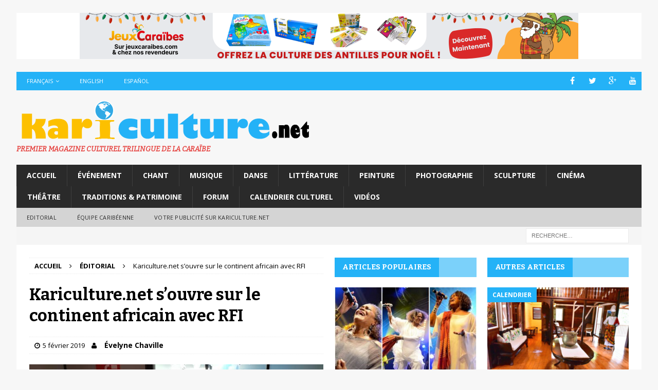

--- FILE ---
content_type: text/html; charset=UTF-8
request_url: http://www.kariculture.net/kariculture-net-souvre-continent-africain-rfi/
body_size: 22098
content:
<!DOCTYPE html>
<html class="no-js mh-two-sb" lang="fr-FR" prefix="og: http://ogp.me/ns#">
<head>
<meta charset="UTF-8">
<meta name="viewport" content="width=device-width, initial-scale=1.0">
<link rel="profile" href="http://gmpg.org/xfn/11" />
<link rel="pingback" href="http://www.kariculture.net/xmlrpc.php" />
<title>Kariculture.net s&#039;ouvre sur le continent africain avec RFI - Kariculture</title>

<link rel="stylesheet" href="http://www.kariculture.net/wp-content/plugins/sitepress-multilingual-cms/res/css/language-selector.css?v=3.5.1.1" type="text/css" media="all" />
<link rel="alternate" hreflang="en" href="http://www.kariculture.net/en/kariculture-net-opens-african-continent-rfi/" />
<link rel="alternate" hreflang="fr" href="http://www.kariculture.net/kariculture-net-souvre-continent-africain-rfi/" />
<link rel="alternate" hreflang="es" href="http://www.kariculture.net/es/kariculture-net-continente-africano-rfi/" />

<!-- This site is optimized with the Yoast SEO plugin v3.4.2 - https://yoast.com/wordpress/plugins/seo/ -->
<link rel="canonical" href="http://www.kariculture.net/kariculture-net-souvre-continent-africain-rfi/" />
<meta property="og:locale" content="fr_FR" />
<meta property="og:type" content="article" />
<meta property="og:title" content="Kariculture.net s&#039;ouvre sur le continent africain avec RFI - Kariculture" />
<meta property="og:description" content="Les samedis 22 et 29 décembre 2018, Kariculture.net a participé à deux numéros de la très populaire émission &#8220;Le Club RFI&#8221; qui est diffusée sur Radio France Internationale (RFI) en France hexagonale en soirée, vers [...]" />
<meta property="og:url" content="http://www.kariculture.net/kariculture-net-souvre-continent-africain-rfi/" />
<meta property="og:site_name" content="Kariculture" />
<meta property="article:tag" content="GUADELOUPE" />
<meta property="article:tag" content="HAÏTI" />
<meta property="article:tag" content="PORTO RICO" />
<meta property="article:section" content="Éditorial" />
<meta property="article:published_time" content="2019-02-05T10:14:19-04:00" />
<meta property="article:modified_time" content="2019-04-04T10:31:58-04:00" />
<meta property="og:updated_time" content="2019-04-04T10:31:58-04:00" />
<meta property="og:image" content="http://www.kariculture.net/wp-content/uploads/2019/02/Lémission-Le-Club-RFI-0.jpg" />
<meta property="og:image:width" content="600" />
<meta property="og:image:height" content="338" />
<meta name="twitter:card" content="summary" />
<meta name="twitter:description" content="Les samedis 22 et 29 décembre 2018, Kariculture.net a participé à deux numéros de la très populaire émission &#8220;Le Club RFI&#8221; qui est diffusée sur Radio France Internationale (RFI) en France hexagonale en soirée, vers [...]" />
<meta name="twitter:title" content="Kariculture.net s&#039;ouvre sur le continent africain avec RFI - Kariculture" />
<meta name="twitter:image" content="http://www.kariculture.net/wp-content/uploads/2019/02/Lémission-Le-Club-RFI-0.jpg" />
<!-- / Yoast SEO plugin. -->

<link rel='dns-prefetch' href='//fonts.googleapis.com' />
<link rel='dns-prefetch' href='//s.w.org' />
<link rel="alternate" type="application/rss+xml" title="Kariculture &raquo; Flux" href="http://www.kariculture.net/feed/" />
<link rel="alternate" type="application/rss+xml" title="Kariculture &raquo; Flux des commentaires" href="http://www.kariculture.net/comments/feed/" />
<link rel="alternate" type="application/rss+xml" title="Kariculture &raquo; Kariculture.net s&#8217;ouvre sur le continent africain avec RFI Flux des commentaires" href="http://www.kariculture.net/kariculture-net-souvre-continent-africain-rfi/feed/" />
		<script type="text/javascript">
			window._wpemojiSettings = {"baseUrl":"https:\/\/s.w.org\/images\/core\/emoji\/2\/72x72\/","ext":".png","svgUrl":"https:\/\/s.w.org\/images\/core\/emoji\/2\/svg\/","svgExt":".svg","source":{"concatemoji":"http:\/\/www.kariculture.net\/wp-includes\/js\/wp-emoji-release.min.js?ver=4.6.30"}};
			!function(e,o,t){var a,n,r;function i(e){var t=o.createElement("script");t.src=e,t.type="text/javascript",o.getElementsByTagName("head")[0].appendChild(t)}for(r=Array("simple","flag","unicode8","diversity","unicode9"),t.supports={everything:!0,everythingExceptFlag:!0},n=0;n<r.length;n++)t.supports[r[n]]=function(e){var t,a,n=o.createElement("canvas"),r=n.getContext&&n.getContext("2d"),i=String.fromCharCode;if(!r||!r.fillText)return!1;switch(r.textBaseline="top",r.font="600 32px Arial",e){case"flag":return(r.fillText(i(55356,56806,55356,56826),0,0),n.toDataURL().length<3e3)?!1:(r.clearRect(0,0,n.width,n.height),r.fillText(i(55356,57331,65039,8205,55356,57096),0,0),a=n.toDataURL(),r.clearRect(0,0,n.width,n.height),r.fillText(i(55356,57331,55356,57096),0,0),a!==n.toDataURL());case"diversity":return r.fillText(i(55356,57221),0,0),a=(t=r.getImageData(16,16,1,1).data)[0]+","+t[1]+","+t[2]+","+t[3],r.fillText(i(55356,57221,55356,57343),0,0),a!=(t=r.getImageData(16,16,1,1).data)[0]+","+t[1]+","+t[2]+","+t[3];case"simple":return r.fillText(i(55357,56835),0,0),0!==r.getImageData(16,16,1,1).data[0];case"unicode8":return r.fillText(i(55356,57135),0,0),0!==r.getImageData(16,16,1,1).data[0];case"unicode9":return r.fillText(i(55358,56631),0,0),0!==r.getImageData(16,16,1,1).data[0]}return!1}(r[n]),t.supports.everything=t.supports.everything&&t.supports[r[n]],"flag"!==r[n]&&(t.supports.everythingExceptFlag=t.supports.everythingExceptFlag&&t.supports[r[n]]);t.supports.everythingExceptFlag=t.supports.everythingExceptFlag&&!t.supports.flag,t.DOMReady=!1,t.readyCallback=function(){t.DOMReady=!0},t.supports.everything||(a=function(){t.readyCallback()},o.addEventListener?(o.addEventListener("DOMContentLoaded",a,!1),e.addEventListener("load",a,!1)):(e.attachEvent("onload",a),o.attachEvent("onreadystatechange",function(){"complete"===o.readyState&&t.readyCallback()})),(a=t.source||{}).concatemoji?i(a.concatemoji):a.wpemoji&&a.twemoji&&(i(a.twemoji),i(a.wpemoji)))}(window,document,window._wpemojiSettings);
		</script>
		<style type="text/css">
img.wp-smiley,
img.emoji {
	display: inline !important;
	border: none !important;
	box-shadow: none !important;
	height: 1em !important;
	width: 1em !important;
	margin: 0 .07em !important;
	vertical-align: -0.1em !important;
	background: none !important;
	padding: 0 !important;
}
</style>
<link rel='stylesheet' id='contact-form-7-css'  href='http://www.kariculture.net/wp-content/plugins/contact-form-7/includes/css/styles.css?ver=4.5' type='text/css' media='all' />
<link rel='stylesheet' id='wpml-cms-nav-css-css'  href='http://www.kariculture.net/wp-content/plugins/wpml-cms-nav/res/css/navigation.css?ver=1.4.19' type='text/css' media='all' />
<link rel='stylesheet' id='cms-navigation-style-base-css'  href='http://www.kariculture.net/wp-content/plugins/wpml-cms-nav/res/css/cms-navigation-base.css?ver=1.4.19' type='text/css' media='screen' />
<link rel='stylesheet' id='cms-navigation-style-css'  href='http://www.kariculture.net/wp-content/plugins/wpml-cms-nav/res/css/cms-navigation.css?ver=1.4.19' type='text/css' media='screen' />
<link rel='stylesheet' id='mh-magazine-css'  href='http://www.kariculture.net/wp-content/themes/mh-magazine/style.css?ver=3.4.0' type='text/css' media='all' />
<link rel='stylesheet' id='mh-font-awesome-css'  href='http://www.kariculture.net/wp-content/themes/mh-magazine/includes/font-awesome.min.css' type='text/css' media='all' />
<link rel='stylesheet' id='mh-google-fonts-css'  href='https://fonts.googleapis.com/css?family=Open+Sans:300,400,400italic,600,700%7cBitter:300,400,400italic,600,700' type='text/css' media='all' />
<link rel='stylesheet' id='fontawesome-css'  href='http://www.kariculture.net/wp-content/plugins/media-grid/css/font-awesome/css/font-awesome.min.css?ver=4.3.0' type='text/css' media='all' />
<link rel='stylesheet' id='mg-custom-css-css'  href='http://www.kariculture.net/wp-content/plugins/media-grid/css/custom.css?ver=4.2' type='text/css' media='all' />
<script type='text/javascript' src='http://www.kariculture.net/wp-includes/js/jquery/jquery.js?ver=1.12.4'></script>
<script type='text/javascript' src='http://www.kariculture.net/wp-includes/js/jquery/jquery-migrate.min.js?ver=1.4.1'></script>
<script type='text/javascript'>
/* <![CDATA[ */
var photocrati_image_protection_global = {"enabled":"0"};
/* ]]> */
</script>
<script type='text/javascript' src='http://www.kariculture.net/wp-content/plugins/nextgen-gallery-plus/modules/image_protection/static/custom.js?ver=4.6.30'></script>
<script type='text/javascript' src='http://www.kariculture.net/wp-content/themes/mh-magazine/js/scripts.js?ver=4.6.30'></script>
<link rel='https://api.w.org/' href='http://www.kariculture.net/wp-json/' />
<link rel="EditURI" type="application/rsd+xml" title="RSD" href="http://www.kariculture.net/xmlrpc.php?rsd" />
<link rel="wlwmanifest" type="application/wlwmanifest+xml" href="http://www.kariculture.net/wp-includes/wlwmanifest.xml" /> 
<meta name="generator" content="WordPress 4.6.30" />
<link rel='shortlink' href='http://www.kariculture.net/?p=42633' />
<link rel="alternate" type="application/json+oembed" href="http://www.kariculture.net/wp-json/oembed/1.0/embed?url=http%3A%2F%2Fwww.kariculture.net%2Fkariculture-net-souvre-continent-africain-rfi%2F" />
<link rel="alternate" type="text/xml+oembed" href="http://www.kariculture.net/wp-json/oembed/1.0/embed?url=http%3A%2F%2Fwww.kariculture.net%2Fkariculture-net-souvre-continent-africain-rfi%2F&#038;format=xml" />
<script async src="//pagead2.googlesyndication.com/pagead/js/adsbygoogle.js"></script>
<script>
(adsbygoogle = window.adsbygoogle || []).push({
google_ad_client: "pub-6809686791420641",
enable_page_level_ads: true
});
</script>
<meta name="google-site-verification" content="9cwrbmTQTvEtEZfzxtk0uYk7Yv4QIrxShryt4CubxPw" />


<meta name="keywords" content="latest news, events, music, dance, painting, photography, daily feeds, fun and entertainment, Cinemas and theature " />
<meta name="description" content="A blog for news, events, music, dance, painting, photography, daily feeds, fun and entertainment, Cinemas and theature and many more…." /><!-- <meta name="NextGEN" version="2.1.50" /> -->
<meta name="generator" content="WPML ver:3.5.1.1 stt:1,4,2;" />

<style type="text/css">#lang_sel_list a.lang_sel_sel, #lang_sel_list a.lang_sel_sel:visited{color:#444444;}#lang_sel_list a:hover, #lang_sel_list a.lang_sel_sel:hover{color:#000000;}#lang_sel_list a.lang_sel_sel, #lang_sel_list a.lang_sel_sel:visited{background-color:#ffffff;}#lang_sel_list a.lang_sel_sel:hover{background-color:#eeeeee;}#lang_sel_list ul a.lang_sel_other, #lang_sel_list ul a.lang_sel_other:visited{color:#444444;}#lang_sel_list ul a.lang_sel_other:hover{color:#000000;}#lang_sel_list ul a.lang_sel_other, #lang_sel li ul a:link, #lang_sel_list ul a.lang_sel_other:visited{background-color:#ffffff;}#lang_sel_list ul a.lang_sel_other:hover{background-color:#eeeeee;}#lang_sel_list a, #lang_sel_list a:visited{border-color:#cdcdcd;} #lang_sel_list  ul{border-top:1px solid #cdcdcd;}</style>
<style type="text/css">.mh-subheading-top {
    border-bottom: 1px solid #2a2a2a;
}
.mh-subheading {
    display: inline-block;
    font-size: 13px;
    font-size: 0.8125rem;
    color: #000;
    padding: 5px 10px;
    margin-bottom: 10px;
    margin-bottom: 0.625rem;
    /* background: #e64946; */
    text-transform: uppercase;
}

.mh-subheading{
background: #FFF;
}
/*.single-post .mh-sidebar { display: none; }
.single-post .mh-content { width: 100% !important; }*/

.fn{
font-weight : bold;
font-size: 14px;
}

.mh-header-tagline {
  /*  display: inline; */
    font-size: 16px;
    font-size: 0.865rem;
    line-height: 1;
    color: #e64946;
    padding-top: 0px;
     margin-top: 0px; 
     border-top: none;
 font-style: italic;
}
.mh-header-title{
display : none;
}

.mh-header-text {
    margin: 0px 0;
    text-transform: uppercase;
}</style>
<style type="text/css">
.mh-widget-layout4 .mh-widget-title { background: #24b2f7; background: rgba(36, 178, 247, 0.6); }
.mh-preheader, .mh-wide-layout .mh-subheader, .mh-ticker-title, .mh-main-nav li:hover, .mh-footer-nav, .slicknav_menu, .slicknav_btn, .slicknav_nav .slicknav_item:hover, .slicknav_nav a:hover, .mh-back-to-top, .mh-subheading, .entry-tags .fa, .entry-tags li:hover, .mh-widget-layout2 .mh-widget-title, .mh-widget-layout4 .mh-widget-title-inner, .mh-widget-layout4 .mh-footer-widget-title, #mh-mobile .flex-control-paging li a.flex-active, .mh-image-caption, .mh-carousel-layout1 .mh-carousel-caption, .mh-tab-button.active, .mh-tab-button.active:hover, .mh-footer-widget .mh-tab-button.active, .mh-social-widget li:hover a, .mh-footer-widget .mh-social-widget li a, .mh-footer-widget .mh-author-bio-widget, .tagcloud a:hover, .mh-widget .tagcloud a:hover, .mh-footer-widget .tagcloud a:hover, .mh-posts-stacked-meta, .page-numbers:hover, .mh-loop-pagination .current, .mh-comments-pagination .current, .pagelink, a:hover .pagelink, input[type=submit], #infinite-handle span { background: #24b2f7; }
.mh-main-nav-wrap .slicknav_nav ul, blockquote, .mh-widget-layout1 .mh-widget-title, .mh-widget-layout3 .mh-widget-title, #mh-mobile .mh-slider-caption, .mh-carousel-layout1, .mh-spotlight-widget, .mh-author-bio-widget, .mh-author-bio-title, .mh-author-bio-image-frame, .mh-video-widget, .mh-tab-buttons, .bypostauthor .mh-comment-meta, textarea:hover, input[type=text]:hover, input[type=email]:hover, input[type=tel]:hover, input[type=url]:hover { border-color: #24b2f7; }
.mh-dropcap, .mh-carousel-layout1 .flex-direction-nav a, .mh-carousel-layout2 .mh-carousel-caption, .mh-posts-digest-small-category, .mh-posts-lineup-more, .bypostauthor .mh-comment-meta-author:after, .mh-comment-meta-links .comment-reply-link:before, #respond #cancel-comment-reply-link:before { color: #24b2f7; }
.mh-meta, .mh-meta a, .mh-breadcrumb, .mh-breadcrumb a, .mh-user-data, .widget_rss .rss-date, .widget_rss cite { color: #000000; }
</style>
<!--[if lt IE 9]>
<script src="http://www.kariculture.net/wp-content/themes/mh-magazine/js/css3-mediaqueries.js"></script>
<![endif]-->
<style type="text/css">
h1, h2, h3, h4, h5, h6, .mh-custom-posts-small-title { font-family: "Bitter", serif; }
</style>
<style type="text/css">.broken_link, a.broken_link {
	text-decoration: line-through;
}</style><link rel="icon" href="http://www.kariculture.net/wp-content/uploads/2016/08/cropped-cropped-logo-1-32x32.png" sizes="32x32" />
<link rel="icon" href="http://www.kariculture.net/wp-content/uploads/2016/08/cropped-cropped-logo-1-192x192.png" sizes="192x192" />
<link rel="apple-touch-icon-precomposed" href="http://www.kariculture.net/wp-content/uploads/2016/08/cropped-cropped-logo-1-180x180.png" />
<meta name="msapplication-TileImage" content="http://www.kariculture.net/wp-content/uploads/2016/08/cropped-cropped-logo-1-270x270.png" />
<script type="text/javascript" src="http://aka-cdn-ns.adtech.de/dt/common/DAC.js"></script>
<script async src="//pagead2.googlesyndication.com/pagead/js/adsbygoogle.js"></script>

<!-- Tags générique Laregieweb: kariculture, Format "Asynchrone One Call (Ajax One Call)" -->


<!-- Page : globale -->

<script type="application/javascript" src="https://ced.sascdn.com/tag/661/smart.js" async></script>
<script type="application/javascript">
    var sas = sas || {};
    sas.cmd = sas.cmd || [];
    sas.cmd.push(function() {
        sas.setup({ networkid: 661, domain: "https://www4.smartadserver.com", async: true });
    });
    sas.cmd.push(function() {
        sas.call("onecall", {
            siteId: 341343,
            pageId: 1193944,
            formats: [
                 { id: 13519 }
,{ id: 13520 }
,{ id: 13616 }
,{ id: 13620 }
,{ id: 77060 }
            ],
            target: ''
        });
    });
</script>
<script>
  (adsbygoogle = window.adsbygoogle || []).push({
    google_ad_client: "ca-pub-7789259109050526",
    enable_page_level_ads: true
  });
</script>
<link rel='stylesheet' id='ngg_pro_slideshow_theme_css-css'  href='http://www.kariculture.net/wp-content/plugins/nextgen-gallery-plus/modules/nextgen_pro_slideshow/static/theme/galleria.nextgen_pro_slideshow.css?ver=2.0' type='text/css' media='all' />
<link rel='stylesheet' id='ngg_trigger_buttons-css'  href='http://www.kariculture.net/wp-content/plugins/nextgen-gallery/products/photocrati_nextgen/modules/nextgen_gallery_display/static/trigger_buttons.min.css?ver=2.1.50' type='text/css' media='all' />
<link rel='stylesheet' id='fancybox-0-css'  href='http://www.kariculture.net/wp-content/plugins/nextgen-gallery/products/photocrati_nextgen/modules/lightbox/static/fancybox/jquery.fancybox-1.3.4.min.css?ver=2.1.50' type='text/css' media='all' />
<link rel='stylesheet' id='nextgen_widgets_style-css'  href='http://www.kariculture.net/wp-content/plugins/nextgen-gallery/products/photocrati_nextgen/modules/widget/static/widgets.min.css?ver=2.1.50' type='text/css' media='all' />
<link rel='stylesheet' id='nextgen_basic_thumbnails_style-css'  href='http://www.kariculture.net/wp-content/plugins/nextgen-gallery/products/photocrati_nextgen/modules/nextgen_basic_gallery/static/thumbnails/nextgen_basic_thumbnails.min.css?ver=2.1.50' type='text/css' media='all' />
<link rel='stylesheet' id='nextgen_pagination_style-css'  href='http://www.kariculture.net/wp-content/plugins/nextgen-gallery/products/photocrati_nextgen/modules/nextgen_pagination/static/style.min.css?ver=2.1.50' type='text/css' media='all' />
<link rel='stylesheet' id='nggallery-css'  href='http://www.kariculture.net/wp-content/ngg_styles/nggallery.css?ver=2.1.50' type='text/css' media='all' />
</head>
<body id="mh-mobile" class="single single-post postid-42633 single-format-standard wp-custom-logo mh-boxed-layout mh-right-sb mh-loop-layout1 mh-widget-layout4 mh-header-transparent">
<aside class="mh-container mh-header-widget-1">
<div id="text-23" class="mh-widget mh-header-1 widget_text">			<div class="textwidget"><style>
#leaderboard-desktop,
#leaderboard-mobile {
  width: 100%;
  text-align: center;
  background: #ffffff;
  margin: 0;
  padding: 0;
}

/* Desktop */
#leaderboard-desktop img {
  display: block;
  margin: 0 auto;
  max-width: 970px;
  height: auto;
}

/* Mobile */
#leaderboard-mobile img {
  display: block;
  margin: 0 auto;
  max-width: 100%;
  height: auto;
}

/* Affichage selon la taille d'écran */
@media (max-width: 768px) {
  #leaderboard-desktop {
    display: none;
  }
}

@media (min-width: 769px) {
  #leaderboard-mobile {
    display: none;
  }
}
</style>

<!-- Desktop -->
<div id="leaderboard-desktop">
  <a href="https://jeuxcaraibes.com/?utm_source=kariculture&utm_medium=banniere&utm_campaign=noel2025">
    <img src="http://www.kariculture.net/wp-content/uploads/2025/12/970x90_noel2025.png" alt="">
  </a>
</div>

<!-- Mobile -->
<div id="leaderboard-mobile">
  <a href="https://jeuxcaraibes.com/?utm_source=kariculture&utm_medium=banniere&utm_campaign=noel2025">
    <img src="http://www.kariculture.net/wp-content/uploads/2025/12/640x200_noel2025.png" alt="">
  </a>
</div>
</div>
		</div></aside>
<div class="mh-container mh-container-outer">
<div class="mh-header-nav-mobile clearfix"></div>
	<div class="mh-preheader">
    	<div class="mh-container mh-container-inner mh-row clearfix">
							<div class="mh-header-bar-content mh-header-bar-top-left mh-col-2-3 clearfix">
											<nav class="mh-navigation mh-header-nav mh-header-nav-top clearfix">
							<div class="menu-header-menu-container"><ul id="menu-header-menu" class="menu"><li class="menu-item menu-item-language menu-item-language-current menu-item-has-children"><a href="#" onclick="return false">Français</a></li><li class="menu-item menu-item-language"><a href="http://www.kariculture.net/en/kariculture-net-opens-african-continent-rfi/">English</a></li><li class="menu-item menu-item-language"><a href="http://www.kariculture.net/es/kariculture-net-continente-africano-rfi/">Español</a></li></ul></div>						</nav>
									</div>
										<div class="mh-header-bar-content mh-header-bar-top-right mh-col-1-3 clearfix">
											<nav class="mh-social-icons mh-social-nav mh-social-nav-top clearfix">
							<div class="menu-social-icons-menu-container"><ul id="menu-social-icons-menu" class="menu"><li id="menu-item-86" class="menu-item menu-item-type-custom menu-item-object-custom menu-item-86"><a target="_blank" href="https://www.facebook.com/kariculture1/"><i class="fa fa-mh-social"></i><span class="screen-reader-text">Facebook Kariculture</span></a></li>
<li id="menu-item-87" class="menu-item menu-item-type-custom menu-item-object-custom menu-item-87"><a target="_blank" href="https://twitter.com/KaricultureNet"><i class="fa fa-mh-social"></i><span class="screen-reader-text">Twitter Kariculture</span></a></li>
<li id="menu-item-88" class="menu-item menu-item-type-custom menu-item-object-custom menu-item-88"><a target="_blank" href="https://plus.google.com/"><i class="fa fa-mh-social"></i><span class="screen-reader-text">Google+</span></a></li>
<li id="menu-item-89" class="menu-item menu-item-type-custom menu-item-object-custom menu-item-89"><a target="_blank" href="https://www.youtube.com"><i class="fa fa-mh-social"></i><span class="screen-reader-text">YouTube</span></a></li>
</ul></div>						</nav>
									</div>
					</div>
	</div>
<header class="mh-header">
	<div class="mh-container mh-container-inner clearfix">
		<div class="mh-custom-header clearfix">
<div class="mh-header-columns mh-row clearfix">
<div class="mh-col-1-1 mh-site-identity">
<div class="mh-site-logo" role="banner">
<a href="http://www.kariculture.net/" class="custom-logo-link" rel="home" itemprop="url"><img width="580" height="83" src="http://www.kariculture.net/wp-content/uploads/2016/09/logo2-2.png" class="custom-logo" alt="logo2" itemprop="logo" srcset="http://www.kariculture.net/wp-content/uploads/2016/09/logo2-2.png 580w, http://www.kariculture.net/wp-content/uploads/2016/09/logo2-2-300x43.png 300w" sizes="(max-width: 580px) 100vw, 580px" /></a><div class="mh-header-text">
<a class="mh-header-text-link" href="http://www.kariculture.net/" title="Kariculture" rel="home">
<h2 class="mh-header-title">Kariculture</h2>
<h3 class="mh-header-tagline">Premier Magazine Culturel Trilingue de la Caraïbe</h3>
</a>
</div>
</div>
</div>
</div>
</div>
	</div>
	<div class="mh-main-nav-wrap">
		<nav class="mh-navigation mh-main-nav mh-container mh-container-inner clearfix">
			<div class="menu-menu-principal-container"><ul id="menu-menu-principal" class="menu"><li id="menu-item-9" class="menu-item menu-item-type-post_type menu-item-object-page menu-item-9"><a href="http://www.kariculture.net/">Accueil</a></li>
<li id="menu-item-13" class="menu-item menu-item-type-taxonomy menu-item-object-category menu-item-13"><a href="http://www.kariculture.net/category/evenement/">Événement</a></li>
<li id="menu-item-10" class="menu-item menu-item-type-taxonomy menu-item-object-category menu-item-10"><a href="http://www.kariculture.net/category/chant/">Chant</a></li>
<li id="menu-item-16" class="menu-item menu-item-type-taxonomy menu-item-object-category menu-item-16"><a href="http://www.kariculture.net/category/musique/">Musique</a></li>
<li id="menu-item-12" class="menu-item menu-item-type-taxonomy menu-item-object-category menu-item-12"><a href="http://www.kariculture.net/category/danse/">Danse</a></li>
<li id="menu-item-15" class="menu-item menu-item-type-taxonomy menu-item-object-category menu-item-15"><a href="http://www.kariculture.net/category/litterature/">Littérature</a></li>
<li id="menu-item-18" class="menu-item menu-item-type-taxonomy menu-item-object-category menu-item-18"><a href="http://www.kariculture.net/category/peinture/">Peinture</a></li>
<li id="menu-item-19" class="menu-item menu-item-type-taxonomy menu-item-object-category menu-item-19"><a href="http://www.kariculture.net/category/photographie/">Photographie</a></li>
<li id="menu-item-20" class="menu-item menu-item-type-taxonomy menu-item-object-category menu-item-20"><a href="http://www.kariculture.net/category/sculpture/">Sculpture</a></li>
<li id="menu-item-11" class="menu-item menu-item-type-taxonomy menu-item-object-category menu-item-11"><a href="http://www.kariculture.net/category/cinema/">Cinéma</a></li>
<li id="menu-item-22" class="menu-item menu-item-type-taxonomy menu-item-object-category menu-item-22"><a href="http://www.kariculture.net/category/theatre/">Théâtre</a></li>
<li id="menu-item-23" class="menu-item menu-item-type-taxonomy menu-item-object-category menu-item-23"><a href="http://www.kariculture.net/category/traditions-patrimoine/">Traditions &#038; Patrimoine</a></li>
<li id="menu-item-14" class="menu-item menu-item-type-taxonomy menu-item-object-category menu-item-14"><a href="http://www.kariculture.net/category/forum/">Forum</a></li>
<li id="menu-item-11245" class="menu-item menu-item-type-taxonomy menu-item-object-category menu-item-11245"><a href="http://www.kariculture.net/category/calendrier/">Calendrier culturel</a></li>
<li id="menu-item-11209" class="menu-item menu-item-type-taxonomy menu-item-object-category menu-item-11209"><a href="http://www.kariculture.net/category/videos/">Vidéos</a></li>
</ul></div>		</nav>
	</div>
			<div class="mh-extra-nav-wrap">
			<div class="mh-extra-nav-bg">
				<nav class="mh-navigation mh-extra-nav mh-container mh-container-inner clearfix">
					<div class="menu-menu-secondaire-container"><ul id="menu-menu-secondaire" class="menu"><li id="menu-item-3662" class="menu-item menu-item-type-post_type menu-item-object-post menu-item-3662"><a href="http://www.kariculture.net/iles-de-caraibe-leurs-cultures-leurs-patrimoines-realite-merite-detre-connue/">Editorial</a></li>
<li id="menu-item-26" class="menu-item menu-item-type-taxonomy menu-item-object-category menu-item-26"><a href="http://www.kariculture.net/category/equipe-caribeenne/">Équipe Caribéenne</a></li>
<li id="menu-item-11240" class="menu-item menu-item-type-taxonomy menu-item-object-category menu-item-11240"><a href="http://www.kariculture.net/category/votre-pub-sur-kariculture-net/">VOTRE PUBLICITÉ SUR KARICULTURE.NET</a></li>
</ul></div>				</nav>
			</div>
		</div>
	</header>
	<div class="mh-subheader">
		<div class="mh-container mh-container-inner mh-row clearfix">
										<div class="mh-header-bar-content mh-header-bar-bottom-right mh-col-1-3 clearfix">
											<aside class="mh-header-search mh-header-search-bottom">
							<form role="search" method="get" class="search-form" action="http://www.kariculture.net/">
				<label>
					<span class="screen-reader-text">Rechercher&nbsp;:</span>
					<input type="search" class="search-field" placeholder="Recherche&hellip;" value="" name="s" />
				</label>
				<input type="submit" class="search-submit" value="Rechercher" />
			</form>						</aside>
									</div>
					</div>
	</div>
<div class="mh-wrapper clearfix">
	<div class="mh-main clearfix">
		<div id="main-content" class="mh-content"><nav class="mh-breadcrumb"><span itemscope itemtype="http://data-vocabulary.org/Breadcrumb"><a href="http://www.kariculture.net" itemprop="url"><span itemprop="title">Accueil</span></a></span><span class="mh-breadcrumb-delimiter"><i class="fa fa-angle-right"></i></span><span itemscope itemtype="http://data-vocabulary.org/Breadcrumb"><a href="http://www.kariculture.net/category/editorial/" itemprop="url"><span itemprop="title">Éditorial</span></a></span><span class="mh-breadcrumb-delimiter"><i class="fa fa-angle-right"></i></span>Kariculture.net s&#8217;ouvre sur le continent africain avec RFI</nav>
<article id="post-42633" class="post-42633 post type-post status-publish format-standard has-post-thumbnail hentry category-editorial tag-guadeloupe tag-haiti tag-porto-rico">
	<header class="entry-header clearfix"><h1 class="entry-title">Kariculture.net s&#8217;ouvre sur le continent africain avec RFI</h1><p class="mh-meta entry-meta">
<span class="entry-meta-date updated"><i class="fa fa-clock-o"></i><a href="http://www.kariculture.net/2019/02/">5 février 2019</a></span>
<span class="entry-meta-author author vcard"><i class="fa fa-user"></i></span><a href="http://www.kariculture.net/author/evelyne-chaville/" title="Articles par Évelyne Chaville" class="author url fn" rel="author">Évelyne Chaville</a></p>
	</header>
		<div class="entry-content clearfix">
<figure class="entry-thumbnail">
<img src="http://www.kariculture.net/wp-content/uploads/2019/02/Lémission-Le-Club-RFI-0.jpg" alt="" title="L&#039;émission Le Club RFI 0" />
<figcaption class="wp-caption-text">Sayouba Traoré (journaliste, RFI), Daniel Rugamika (avocat &amp; membre du Club RFI Bukavu en République Démocratique du Congo) et Éric Amiens (journaliste, RFI) qui présente l'émission "Le Club RFI". Photo: RFI</figcaption>
</figure>
<div class="mh-social-top">
<div class="mh-share-buttons clearfix">
	<a class="mh-facebook" href="#" onclick="window.open('https://www.facebook.com/sharer.php?u=http://www.kariculture.net/kariculture-net-souvre-continent-africain-rfi/&t=Kariculture.net s&#8217;ouvre sur le continent africain avec RFI', 'facebookShare', 'width=626,height=436'); return false;" title="Partager sur Facebook">
		<span class="mh-share-button"><i class="fa fa-facebook"></i></span>
	</a>
	<a class="mh-twitter" href="#" onclick="window.open('https://twitter.com/share?text=Kariculture.net s&#8217;ouvre sur le continent africain avec RFI -&url=http://www.kariculture.net/kariculture-net-souvre-continent-africain-rfi/', 'twitterShare', 'width=626,height=436'); return false;" title="Tweeter cet article">
		<span class="mh-share-button"><i class="fa fa-twitter"></i></span>
	</a>
	<a class="mh-pinterest" href="#" onclick="window.open('https://pinterest.com/pin/create/button/?url=http://www.kariculture.net/kariculture-net-souvre-continent-africain-rfi/&media=http://www.kariculture.net/wp-content/uploads/2019/02/Lémission-Le-Club-RFI-0.jpg&description=Kariculture.net s&#8217;ouvre sur le continent africain avec RFI', 'pinterestShare', 'width=750,height=350'); return false;" title="Pin cet article">
		<span class="mh-share-button"><i class="fa fa-pinterest"></i></span>
	</a>
	<a class="mh-googleplus" href="#" onclick="window.open('https://plusone.google.com/_/+1/confirm?hl=en-US&url=http://www.kariculture.net/kariculture-net-souvre-continent-africain-rfi/', 'googleShare', 'width=626,height=436'); return false;" title="Partager sur Google+" target="_blank">
		<span class="mh-share-button"><i class="fa fa-google-plus"></i></span>
	</a>
	<a class="mh-email" href="mailto:?subject=Kariculture.net s&#8217;ouvre sur le continent africain avec RFI&amp;body=http://www.kariculture.net/kariculture-net-souvre-continent-africain-rfi/" title="Send this article to a friend" target="_blank">
		<span class="mh-share-button"><i class="fa fa-envelope-o"></i></span>
	</a>
</div></div>
<p><b>Les samedis 22 et 29 décembre 2018, <i>Kariculture.net</i> a participé à deux numéros de la très populaire émission &#8220;Le Club RFI&#8221; qui est diffusée sur <i>Radio France Internationale</i> (RFI) en France hexagonale en soirée, vers 17h30 en Guadeloupe et Martinique via le satellite et partout dans le monde. Une façon pour l&#8217;unique magazine culturel trilingue (français, anglais, espagnol) en ligne de la Caraïbe de mieux se faire connaître en Afrique et dans le monde. </b></p>
<figure id="attachment_42637" style="width: 1920px" class="wp-caption aligncenter"><img class="wp-image-42637 size-full" src="http://www.kariculture.net/wp-content/uploads/2019/02/Club-RFI-Haïti-1.jpg" alt="Club RFI Haïti 1" width="1920" height="1079" srcset="http://www.kariculture.net/wp-content/uploads/2019/02/Club-RFI-Haïti-1.jpg 1920w, http://www.kariculture.net/wp-content/uploads/2019/02/Club-RFI-Haïti-1-300x169.jpg 300w, http://www.kariculture.net/wp-content/uploads/2019/02/Club-RFI-Haïti-1-768x432.jpg 768w, http://www.kariculture.net/wp-content/uploads/2019/02/Club-RFI-Haïti-1-1024x575.jpg 1024w, http://www.kariculture.net/wp-content/uploads/2019/02/Club-RFI-Haïti-1-678x381.jpg 678w" sizes="(max-width: 1920px) 100vw, 1920px" /><figcaption class="wp-caption-text">Lovely Stanley Numa, membre du Club RFI Delmas en Haïti (centre)</figcaption></figure>
<p>La magie du téléphone a ainsi permis de réunir plusieurs invités séparés par des milliers de kilomètres à savoir : Lovely Stanley Numa (membre du <i>Club RFI Delmas</i> en Haïti), Alain Kiséna (membre du <i>Club RFI Kigoma</i> en Tanzanie) et moi, Évelyne Chaville, (rédactrice en chef de <i>Kariculture.net</i>) qui étais à Pointe-à-Pitre en Guadeloupe avec Daniel Rugamika (membre du <i>Club RFI Bukavu</i> en République Démocratique du Congo) et le journaliste Sayouba Traoré (originaire du Burkina Faso) de l&#8217;émission &#8220;Le Coq Chante&#8221; sur RFI qui étaient en studio à Issy-les-Moulineaux (région parisienne) avec le journaliste Éric Amiens qui anime l&#8217;émission &#8220;Le Club RFI&#8221;.</p>
<p>L&#8217;enregistrement de ces deux numéros qui s&#8217;est déroulé le jeudi 20 décembre dernier, s&#8217;est fait dans une ambiance très sympathique. Le premier était consacré à <i>&#8220;La Fête de Noël&#8221;</i>, le second était un focus sur <i>&#8220;Les traditions et coutumes du nouvel An&#8221;</i>.</p>
<p>Dans une première discussion, chacun des participants a expliqué comment était célébrée la Noël dans son pays (messe, nourriture, boissons, cadeaux etc.) et l&#8217;on a pu voir que, quelle que soit la religion, cette fête est synonyme de partage, de réconciliation et de paix ; en Afrique, elle rassemble chrétiens et musulmans. Pour ce qui concerne la Caraïbe, si Lovely Stanley Numa a présenté le Noël haïtien, j&#8217;ai parlé du Noël guadeloupéen mais aussi du Noël portoricain puisque, selon un article rédigé pour <i>Kariculture.net</i> par la journaliste Alba Gomez, l&#8217;île de Porto Rico possèderait le Noël le long du monde, ce qui a beaucoup étonné Sayouba Traoré qui envisage même de se rendre dans l&#8217;île afin de participer aux festivités&#8230; Nous sommes certains qu&#8217;il sera très bien reçu par les habitants de la plus petite île des Grandes Antilles (Cuba, Haïti, République dominicaine, Jamaïque) qui est un État libre associé aux États-Unis où les deux langues officielles sont l&#8217;espagnol et l&#8217;anglais.</p>
<p>Dans l&#8217;autre discussion, chaque invité a expliqué comment se déroulait le passage du Nouvel An avec les festivités mais aussi les rituels pour passer une bonne année. Nous avons, entre autres, pu constater que l&#8217;eau (de la mer ou du fleuve) joue un rôle important dans la purification et la renaissance. Par ailleurs, Lovely Stanley Numa du <i>Club RFI Delmas</i> a précisé l&#8217;importance de la &#8220;soupe au giraumon&#8221; qui est liée à l&#8217;indépendance d&#8217;Haïti, célébrée le 1<sup>er</sup> janvier.</p>
<figure id="attachment_42640" style="width: 1920px" class="wp-caption aligncenter"><img class="wp-image-42640 size-full" src="http://www.kariculture.net/wp-content/uploads/2019/02/Club-RFI-Haïti-2.jpg" alt="Club RFI Haïti 2" width="1920" height="1079" srcset="http://www.kariculture.net/wp-content/uploads/2019/02/Club-RFI-Haïti-2.jpg 1920w, http://www.kariculture.net/wp-content/uploads/2019/02/Club-RFI-Haïti-2-300x169.jpg 300w, http://www.kariculture.net/wp-content/uploads/2019/02/Club-RFI-Haïti-2-768x432.jpg 768w, http://www.kariculture.net/wp-content/uploads/2019/02/Club-RFI-Haïti-2-1024x575.jpg 1024w, http://www.kariculture.net/wp-content/uploads/2019/02/Club-RFI-Haïti-2-678x381.jpg 678w" sizes="(max-width: 1920px) 100vw, 1920px" /><figcaption class="wp-caption-text">Club RFI en Haïti</figcaption></figure>
<p><b>Plus de 100 Clubs RFI et plus de 100 000 membres dans le monde</b></p>
<p><i>Kariculture.net</i> compte de plus en plus de lecteurs du continent africain qui s&#8217;intéressent à la culture et aux traditions caribéennes, notamment au carnaval où ils retrouvent des racines africaines. Une anecdote: un jeune homme nous a même demandé de lui trouver une jeune femme à Aruba car il avait été subjugué par la beauté féminine après avoir vu des photos du carnaval de cette île du sud de l&#8217;Arc antillais (où les deux langues officielles sont le néerlandais et le papiamento) que nous avions publiées. Malheureusement, nous n&#8217;avons pas pu satisfaire cette demande spéciale qui n&#8217;est pas de notre compétence&#8230;</p>
<p>Il faut savoir que l&#8217;émission &#8220;Le Club RFI&#8221; rend compte, chaque semaine, des activités des &#8220;Clubs RFI&#8221; qui existent à travers le monde. Il s&#8217;agit de regroupements spontanés d&#8217;auditeurs (jeunes, pour la plupart) très attachés à la radio. Le premier club a été fondé en 1995 à la demande des réfugiés centrafricains dans le camp de Molé en République démocratique du Congo. Quelques mois plus tard, un autre &#8220;Club RFI&#8221; s’est ouvert dans un camp de réfugiés burundais et congolais à Nyarugusu en Tanzanie. Aujourd&#8217;hui, il y a plus d&#8217;une centaine de &#8220;Clubs RFI&#8221; sur tous les continents qui regroupe près de 100 000 membres.</p>
<p>Chaque &#8220;Club RFI&#8221; a signé auparavant la Charte des &#8220;Clubs RFI&#8221; garantissant indépendance, honnêteté, neutralité et respect et intervient sur le plan local au niveau de la francophonie, la santé, l&#8217;environnement, le sport et les actions humanitaires.</p>
<p>Haïti a quatre &#8220;Clubs RFI&#8221; sur son territoire, à Delmas, Jacmel, Port de Paix et Gonaïves. Il faut savoir que la radio mondiale française, <i>Radio France International</i>e (RFI) – qui correspond à <i>Voice of America</i> (VOA) pour les États-Unis ou <i>British Broadcasting Corporation World Service </i>(BBC) pour la Grande-Bretagne – est très écoutée dans cette île de la Caraïbe où les deux langues officielles sont le français et le créole. Sur le continent sud-américain, des auditeurs du Surinam ont également créé un &#8220;Club RFI&#8221;.</p>
<p>La participation de <i>Kariculture.net</i> à l&#8217;émission &#8220;Le Club RFI&#8221; est à renouveler.</p>
<figure id="attachment_42643" style="width: 1920px" class="wp-caption aligncenter"><img class="wp-image-42643 size-full" src="http://www.kariculture.net/wp-content/uploads/2019/02/Club-RFI-Haïti-3.jpg" alt="Club RFI Haïti 3" width="1920" height="1079" srcset="http://www.kariculture.net/wp-content/uploads/2019/02/Club-RFI-Haïti-3.jpg 1920w, http://www.kariculture.net/wp-content/uploads/2019/02/Club-RFI-Haïti-3-300x169.jpg 300w, http://www.kariculture.net/wp-content/uploads/2019/02/Club-RFI-Haïti-3-768x432.jpg 768w, http://www.kariculture.net/wp-content/uploads/2019/02/Club-RFI-Haïti-3-1024x575.jpg 1024w, http://www.kariculture.net/wp-content/uploads/2019/02/Club-RFI-Haïti-3-678x381.jpg 678w" sizes="(max-width: 1920px) 100vw, 1920px" /><figcaption class="wp-caption-text">Concert RFI à Port-au-Prince, Haïti, en 2017</figcaption></figure>
<div class="mh-social-bottom">
<div class="mh-share-buttons clearfix">
	<a class="mh-facebook" href="#" onclick="window.open('https://www.facebook.com/sharer.php?u=http://www.kariculture.net/kariculture-net-souvre-continent-africain-rfi/&t=Kariculture.net s&#8217;ouvre sur le continent africain avec RFI', 'facebookShare', 'width=626,height=436'); return false;" title="Partager sur Facebook">
		<span class="mh-share-button"><i class="fa fa-facebook"></i></span>
	</a>
	<a class="mh-twitter" href="#" onclick="window.open('https://twitter.com/share?text=Kariculture.net s&#8217;ouvre sur le continent africain avec RFI -&url=http://www.kariculture.net/kariculture-net-souvre-continent-africain-rfi/', 'twitterShare', 'width=626,height=436'); return false;" title="Tweeter cet article">
		<span class="mh-share-button"><i class="fa fa-twitter"></i></span>
	</a>
	<a class="mh-pinterest" href="#" onclick="window.open('https://pinterest.com/pin/create/button/?url=http://www.kariculture.net/kariculture-net-souvre-continent-africain-rfi/&media=http://www.kariculture.net/wp-content/uploads/2019/02/Lémission-Le-Club-RFI-0.jpg&description=Kariculture.net s&#8217;ouvre sur le continent africain avec RFI', 'pinterestShare', 'width=750,height=350'); return false;" title="Pin cet article">
		<span class="mh-share-button"><i class="fa fa-pinterest"></i></span>
	</a>
	<a class="mh-googleplus" href="#" onclick="window.open('https://plusone.google.com/_/+1/confirm?hl=en-US&url=http://www.kariculture.net/kariculture-net-souvre-continent-africain-rfi/', 'googleShare', 'width=626,height=436'); return false;" title="Partager sur Google+" target="_blank">
		<span class="mh-share-button"><i class="fa fa-google-plus"></i></span>
	</a>
	<a class="mh-email" href="mailto:?subject=Kariculture.net s&#8217;ouvre sur le continent africain avec RFI&amp;body=http://www.kariculture.net/kariculture-net-souvre-continent-africain-rfi/" title="Send this article to a friend" target="_blank">
		<span class="mh-share-button"><i class="fa fa-envelope-o"></i></span>
	</a>
</div></div>
	</div>
	<div class="entry-tags clearfix"><i class="fa fa-tag"></i><ul><li><a href="http://www.kariculture.net/tag/guadeloupe/" rel="tag">GUADELOUPE</a></li><li><a href="http://www.kariculture.net/tag/haiti/" rel="tag">HAÏTI</a></li><li><a href="http://www.kariculture.net/tag/porto-rico/" rel="tag">PORTO RICO</a></li></ul></div>	</article><nav class="mh-post-nav mh-row clearfix" role="navigation">
<div class="mh-col-1-2 mh-post-nav-item mh-post-nav-prev">
<a href="http://www.kariculture.net/guadeloupe-carnaval-medicament-activite-economique/" rel="prev"><img width="80" height="60" src="http://www.kariculture.net/wp-content/uploads/2019/02/Carnaval-de-Guadeloupe-0-80x60.jpg" class="attachment-mh-magazine-small size-mh-magazine-small wp-post-image" alt="Dans le groupe de carnaval &quot;Mas a Wobè&quot;, les gens se déguisent comme ils veulent..." srcset="http://www.kariculture.net/wp-content/uploads/2019/02/Carnaval-de-Guadeloupe-0-80x60.jpg 80w, http://www.kariculture.net/wp-content/uploads/2019/02/Carnaval-de-Guadeloupe-0-300x225.jpg 300w, http://www.kariculture.net/wp-content/uploads/2019/02/Carnaval-de-Guadeloupe-0-326x245.jpg 326w, http://www.kariculture.net/wp-content/uploads/2019/02/Carnaval-de-Guadeloupe-0.jpg 600w" sizes="(max-width: 80px) 100vw, 80px" /><span>Previous</span><p>En Guadeloupe, le carnaval est plus un médicament qu&#8217;une activité économique</p></a></div>
<div class="mh-col-1-2 mh-post-nav-item mh-post-nav-next">
<a href="http://www.kariculture.net/programme-carnaval-de-martinique-2019/" rel="next"><img width="80" height="60" src="http://www.kariculture.net/wp-content/uploads/2019/02/Carnaval-de-Martinique-0-80x60.jpg" class="attachment-mh-magazine-small size-mh-magazine-small wp-post-image" alt="Carnaval de Martinique 0" srcset="http://www.kariculture.net/wp-content/uploads/2019/02/Carnaval-de-Martinique-0-80x60.jpg 80w, http://www.kariculture.net/wp-content/uploads/2019/02/Carnaval-de-Martinique-0-573x438.jpg 573w, http://www.kariculture.net/wp-content/uploads/2019/02/Carnaval-de-Martinique-0-326x245.jpg 326w" sizes="(max-width: 80px) 100vw, 80px" /><span>Next</span><p>Programme du Carnaval de Martinique 2019</p></a></div>
</nav>
<section class="mh-related-content">
<h3 class="mh-widget-title mh-related-content-title">
<span class="mh-widget-title-inner">Sur le même thème</span></h3>
<div class="mh-related-wrap mh-row clearfix">
<article id="post-52029" class="mh-col-1-3 mh-posts-grid-item clearfix">
	<div class="mh-posts-grid-thumb">
		<a href="http://www.kariculture.net/sebastien-nicolas-a-montre-street-jazz-macte/" title="Sébastien Nicolas a montré son street-jazz au MACTe"><img width="326" height="245" src="http://www.kariculture.net/wp-content/uploads/2019/07/Sébastien-Nicolas-Babas-0-326x245.jpg" class="attachment-mh-magazine-medium size-mh-magazine-medium wp-post-image" alt="Sébastien Nicolas Babas 0" srcset="http://www.kariculture.net/wp-content/uploads/2019/07/Sébastien-Nicolas-Babas-0-326x245.jpg 326w, http://www.kariculture.net/wp-content/uploads/2019/07/Sébastien-Nicolas-Babas-0-300x225.jpg 300w, http://www.kariculture.net/wp-content/uploads/2019/07/Sébastien-Nicolas-Babas-0-80x60.jpg 80w, http://www.kariculture.net/wp-content/uploads/2019/07/Sébastien-Nicolas-Babas-0.jpg 600w" sizes="(max-width: 326px) 100vw, 326px" />		</a>
		<div class="mh-image-caption mh-posts-grid-caption">
			Danse		</div>
	</div>
	<h3 class="mh-posts-grid-title">
		<a href="http://www.kariculture.net/sebastien-nicolas-a-montre-street-jazz-macte/" title="Sébastien Nicolas a montré son street-jazz au MACTe" rel="bookmark">
			Sébastien Nicolas a montré son street-jazz au MACTe		</a>
	</h3>
	<div class="mh-meta mh-posts-grid-meta">
		<span class="mh-meta-date updated"><i class="fa fa-clock-o"></i>9 juillet 2019</span>
<span class="mh-meta-author author vcard"><i class="fa fa-user"></i><a class="fn" href="http://www.kariculture.net/author/evelyne-chaville/">Évelyne Chaville</a></span>
	</div>
</article><article id="post-51100" class="mh-col-1-3 mh-posts-grid-item clearfix">
	<div class="mh-posts-grid-thumb">
		<a href="http://www.kariculture.net/colloque-international-kassav-debute-demain/" title="Le colloque international sur Kassav&#8217; et le zouk débute demain"><img width="326" height="245" src="http://www.kariculture.net/wp-content/uploads/2019/06/Colloque-Kassav-326x245.jpg" class="attachment-mh-magazine-medium size-mh-magazine-medium wp-post-image" alt="Colloque Kassav&#039;" srcset="http://www.kariculture.net/wp-content/uploads/2019/06/Colloque-Kassav-326x245.jpg 326w, http://www.kariculture.net/wp-content/uploads/2019/06/Colloque-Kassav-678x509.jpg 678w, http://www.kariculture.net/wp-content/uploads/2019/06/Colloque-Kassav-80x60.jpg 80w" sizes="(max-width: 326px) 100vw, 326px" />		</a>
		<div class="mh-image-caption mh-posts-grid-caption">
			Forum		</div>
	</div>
	<h3 class="mh-posts-grid-title">
		<a href="http://www.kariculture.net/colloque-international-kassav-debute-demain/" title="Le colloque international sur Kassav&#8217; et le zouk débute demain" rel="bookmark">
			Le colloque international sur Kassav&#8217; et le zouk débute demain		</a>
	</h3>
	<div class="mh-meta mh-posts-grid-meta">
		<span class="mh-meta-date updated"><i class="fa fa-clock-o"></i>18 juin 2019</span>
<span class="mh-meta-author author vcard"><i class="fa fa-user"></i><a class="fn" href="http://www.kariculture.net/author/evelyne-chaville/">Évelyne Chaville</a></span>
	</div>
</article><article id="post-30211" class="mh-col-1-3 mh-posts-grid-item clearfix">
	<div class="mh-posts-grid-thumb">
		<a href="http://www.kariculture.net/off-art-design-premiere-edition-reussie/" title="oFF Art &#038; Design, une première édition réussie"><img width="326" height="245" src="http://www.kariculture.net/wp-content/uploads/2018/06/oFF-Art-Design-0-326x245.jpg" class="attachment-mh-magazine-medium size-mh-magazine-medium wp-post-image" alt="oFF Art &amp; Design 0" srcset="http://www.kariculture.net/wp-content/uploads/2018/06/oFF-Art-Design-0-326x245.jpg 326w, http://www.kariculture.net/wp-content/uploads/2018/06/oFF-Art-Design-0-300x225.jpg 300w, http://www.kariculture.net/wp-content/uploads/2018/06/oFF-Art-Design-0-80x60.jpg 80w, http://www.kariculture.net/wp-content/uploads/2018/06/oFF-Art-Design-0.jpg 600w" sizes="(max-width: 326px) 100vw, 326px" />		</a>
		<div class="mh-image-caption mh-posts-grid-caption">
			Peinture		</div>
	</div>
	<h3 class="mh-posts-grid-title">
		<a href="http://www.kariculture.net/off-art-design-premiere-edition-reussie/" title="oFF Art &#038; Design, une première édition réussie" rel="bookmark">
			oFF Art &#038; Design, une première édition réussie		</a>
	</h3>
	<div class="mh-meta mh-posts-grid-meta">
		<span class="mh-meta-date updated"><i class="fa fa-clock-o"></i>28 juin 2018</span>
<span class="mh-meta-author author vcard"><i class="fa fa-user"></i><a class="fn" href="http://www.kariculture.net/author/evelyne-chaville/">Évelyne Chaville</a></span>
	</div>
</article></div>
</section>
		</div>
			<aside class="mh-widget-col-1 mh-sidebar"><div id="mh_magazine_custom_posts-2" class="mh-widget mh_magazine_custom_posts"><h4 class="mh-widget-title"><span class="mh-widget-title-inner">Articles Populaires</span></h4>			<ul class="mh-custom-posts-widget clearfix"> 						<li class="mh-custom-posts-item mh-custom-posts-large clearfix">
							<div class="mh-custom-posts-large-inner clearfix">
																	<div class="mh-custom-posts-thumb-xl">
										<a href="http://www.kariculture.net/jocelyne-beroard-faut-commencer-voir-nos-yeux-admettre-avons-fort/" title="Jocelyne Béroard : &#8220;ce que nous avons est fort&#8221;"><img width="326" height="245" src="http://www.kariculture.net/wp-content/uploads/2016/09/tri-326x245.jpg" class="attachment-mh-magazine-medium size-mh-magazine-medium wp-post-image" alt="tri" srcset="http://www.kariculture.net/wp-content/uploads/2016/09/tri-326x245.jpg 326w, http://www.kariculture.net/wp-content/uploads/2016/09/tri-80x60.jpg 80w" sizes="(max-width: 326px) 100vw, 326px" />										</a>
																			</div>
																<div class="mh-custom-posts-content">
									<header class="mh-custom-posts-header">
										<h3 class="mh-custom-posts-xl-title">
											<a href="http://www.kariculture.net/jocelyne-beroard-faut-commencer-voir-nos-yeux-admettre-avons-fort/" title="Jocelyne Béroard : &#8220;ce que nous avons est fort&#8221;">
												Jocelyne Béroard : &#8220;ce que nous avons est fort&#8221;											</a>
										</h3>
										<div class="mh-meta mh-custom-posts-meta">
											<span class="mh-meta-date updated"><i class="fa fa-clock-o"></i>14 septembre 2016</span>
										</div>
									</header>
									<div class="mh-excerpt">La chanteuse d&#8217;origine martiniquaise, Jocelyne Béroard, a accordé une longue interview à kariculture.net, il y a quelques mois. L&#8217;unique chanteuse du groupe de zouk martinico-guadeloupéen (ou vice-versa), Kassav&#8217;, parcourt le monde, depuis plus de trois <a class="mh-excerpt-more" href="http://www.kariculture.net/jocelyne-beroard-faut-commencer-voir-nos-yeux-admettre-avons-fort/" title="Jocelyne Béroard : &#8220;ce que nous avons est fort&#8221;">[...]</a></div>								</div>
							</div>
						</li>						<li class="mh-custom-posts-item mh-custom-posts-small clearfix">
															<div class="mh-custom-posts-thumb">
									<a href="http://www.kariculture.net/alba-gomez-escudero/" title="Alba GOMEZ ESCUDERO (Correspondante à Porto Rico)"><img width="80" height="60" src="http://www.kariculture.net/wp-content/uploads/2016/09/Alba-GOMEZ-80x60.jpg" class="attachment-mh-magazine-small size-mh-magazine-small wp-post-image" alt="alba-gomez" srcset="http://www.kariculture.net/wp-content/uploads/2016/09/Alba-GOMEZ-80x60.jpg 80w, http://www.kariculture.net/wp-content/uploads/2016/09/Alba-GOMEZ-505x381.jpg 505w, http://www.kariculture.net/wp-content/uploads/2016/09/Alba-GOMEZ-326x245.jpg 326w" sizes="(max-width: 80px) 100vw, 80px" />									</a>
								</div>
														<header class="mh-custom-posts-header">
								<p class="mh-custom-posts-small-title">
									<a href="http://www.kariculture.net/alba-gomez-escudero/" title="Alba GOMEZ ESCUDERO (Correspondante à Porto Rico)">
										Alba GOMEZ ESCUDERO (Correspondante à Porto Rico)									</a>
								</p>
								<div class="mh-meta mh-custom-posts-meta">
									<span class="mh-meta-date updated"><i class="fa fa-clock-o"></i>14 septembre 2016</span>
								</div>
							</header>
						</li>						<li class="mh-custom-posts-item mh-custom-posts-small clearfix">
															<div class="mh-custom-posts-thumb">
									<a href="http://www.kariculture.net/rosmery-martinez-de-los-santos/" title="Rosmery MARTÍNEZ (Correspondante en Rép. Dominicaine)"><img width="80" height="60" src="http://www.kariculture.net/wp-content/uploads/2016/09/KARICULTURE.net-JOURNALISTES-Rosmery-Martinez-de-la-Santos-80x60.jpg" class="attachment-mh-magazine-small size-mh-magazine-small wp-post-image" alt="kariculture-net-journalistes-rosmery-martinez-de-la-santos" srcset="http://www.kariculture.net/wp-content/uploads/2016/09/KARICULTURE.net-JOURNALISTES-Rosmery-Martinez-de-la-Santos-80x60.jpg 80w, http://www.kariculture.net/wp-content/uploads/2016/09/KARICULTURE.net-JOURNALISTES-Rosmery-Martinez-de-la-Santos-678x509.jpg 678w, http://www.kariculture.net/wp-content/uploads/2016/09/KARICULTURE.net-JOURNALISTES-Rosmery-Martinez-de-la-Santos-326x245.jpg 326w" sizes="(max-width: 80px) 100vw, 80px" />									</a>
								</div>
														<header class="mh-custom-posts-header">
								<p class="mh-custom-posts-small-title">
									<a href="http://www.kariculture.net/rosmery-martinez-de-los-santos/" title="Rosmery MARTÍNEZ (Correspondante en Rép. Dominicaine)">
										Rosmery MARTÍNEZ (Correspondante en Rép. Dominicaine)									</a>
								</p>
								<div class="mh-meta mh-custom-posts-meta">
									<span class="mh-meta-date updated"><i class="fa fa-clock-o"></i>14 septembre 2016</span>
								</div>
							</header>
						</li>						<li class="mh-custom-posts-item mh-custom-posts-small clearfix">
															<div class="mh-custom-posts-thumb">
									<a href="http://www.kariculture.net/godson-lubrun/" title="Godson LUBRUN (Correspondant en Haïti)"><img width="80" height="60" src="http://www.kariculture.net/wp-content/uploads/2016/09/Godson-LUBRUN-OK-80x60.jpg" class="attachment-mh-magazine-small size-mh-magazine-small wp-post-image" alt="godson-lubrun-ok" srcset="http://www.kariculture.net/wp-content/uploads/2016/09/Godson-LUBRUN-OK-80x60.jpg 80w, http://www.kariculture.net/wp-content/uploads/2016/09/Godson-LUBRUN-OK-678x509.jpg 678w, http://www.kariculture.net/wp-content/uploads/2016/09/Godson-LUBRUN-OK-326x245.jpg 326w" sizes="(max-width: 80px) 100vw, 80px" />									</a>
								</div>
														<header class="mh-custom-posts-header">
								<p class="mh-custom-posts-small-title">
									<a href="http://www.kariculture.net/godson-lubrun/" title="Godson LUBRUN (Correspondant en Haïti)">
										Godson LUBRUN (Correspondant en Haïti)									</a>
								</p>
								<div class="mh-meta mh-custom-posts-meta">
									<span class="mh-meta-date updated"><i class="fa fa-clock-o"></i>14 septembre 2016</span>
								</div>
							</header>
						</li>						<li class="mh-custom-posts-item mh-custom-posts-small clearfix">
															<div class="mh-custom-posts-thumb">
									<a href="http://www.kariculture.net/amelia-duarte-de-rosa/" title="Amelia DUARTE DE LA ROSA (Correspondante à Cuba)"><img width="80" height="60" src="http://www.kariculture.net/wp-content/uploads/2016/09/Amelia-DUARTE-de-la-ROSA-80x60.jpg" class="attachment-mh-magazine-small size-mh-magazine-small wp-post-image" alt="amelia-duarte-de-la-rosa" srcset="http://www.kariculture.net/wp-content/uploads/2016/09/Amelia-DUARTE-de-la-ROSA-80x60.jpg 80w, http://www.kariculture.net/wp-content/uploads/2016/09/Amelia-DUARTE-de-la-ROSA-326x245.jpg 326w" sizes="(max-width: 80px) 100vw, 80px" />									</a>
								</div>
														<header class="mh-custom-posts-header">
								<p class="mh-custom-posts-small-title">
									<a href="http://www.kariculture.net/amelia-duarte-de-rosa/" title="Amelia DUARTE DE LA ROSA (Correspondante à Cuba)">
										Amelia DUARTE DE LA ROSA (Correspondante à Cuba)									</a>
								</p>
								<div class="mh-meta mh-custom-posts-meta">
									<span class="mh-meta-date updated"><i class="fa fa-clock-o"></i>14 septembre 2016</span>
								</div>
							</header>
						</li>						<li class="mh-custom-posts-item mh-custom-posts-small clearfix">
															<div class="mh-custom-posts-thumb">
									<a href="http://www.kariculture.net/evelyne-chaville/" title="Évelyne CHAVILLE (Rédactrice en Chef en Guadeloupe)"><img width="80" height="60" src="http://www.kariculture.net/wp-content/uploads/2016/09/CHAVILLE-Évelyne-Léa2-80x60.jpg" class="attachment-mh-magazine-small size-mh-magazine-small wp-post-image" alt="chaville-evelyne-lea2" srcset="http://www.kariculture.net/wp-content/uploads/2016/09/CHAVILLE-Évelyne-Léa2-80x60.jpg 80w, http://www.kariculture.net/wp-content/uploads/2016/09/CHAVILLE-Évelyne-Léa2-326x245.jpg 326w" sizes="(max-width: 80px) 100vw, 80px" />									</a>
								</div>
														<header class="mh-custom-posts-header">
								<p class="mh-custom-posts-small-title">
									<a href="http://www.kariculture.net/evelyne-chaville/" title="Évelyne CHAVILLE (Rédactrice en Chef en Guadeloupe)">
										Évelyne CHAVILLE (Rédactrice en Chef en Guadeloupe)									</a>
								</p>
								<div class="mh-meta mh-custom-posts-meta">
									<span class="mh-meta-date updated"><i class="fa fa-clock-o"></i>14 septembre 2016</span>
								</div>
							</header>
						</li>						<li class="mh-custom-posts-item mh-custom-posts-small clearfix">
															<div class="mh-custom-posts-thumb">
									<a href="http://www.kariculture.net/ville-airs-de-tradition/" title="Morón : une ville traditionnelle à Cuba"><img width="80" height="60" src="http://www.kariculture.net/wp-content/uploads/2016/09/Moron-c-coupé-80x60.jpg" class="attachment-mh-magazine-small size-mh-magazine-small wp-post-image" alt="Moron c - coupé" srcset="http://www.kariculture.net/wp-content/uploads/2016/09/Moron-c-coupé-80x60.jpg 80w, http://www.kariculture.net/wp-content/uploads/2016/09/Moron-c-coupé-678x509.jpg 678w, http://www.kariculture.net/wp-content/uploads/2016/09/Moron-c-coupé-326x245.jpg 326w" sizes="(max-width: 80px) 100vw, 80px" />									</a>
								</div>
														<header class="mh-custom-posts-header">
								<p class="mh-custom-posts-small-title">
									<a href="http://www.kariculture.net/ville-airs-de-tradition/" title="Morón : une ville traditionnelle à Cuba">
										Morón : une ville traditionnelle à Cuba									</a>
								</p>
								<div class="mh-meta mh-custom-posts-meta">
									<span class="mh-meta-date updated"><i class="fa fa-clock-o"></i>14 septembre 2016</span>
								</div>
							</header>
						</li>						<li class="mh-custom-posts-item mh-custom-posts-small clearfix">
															<div class="mh-custom-posts-thumb">
									<a href="http://www.kariculture.net/buena-vista-social-club-beaucoup-plus-quune-legende/" title="Buena Vista Social Club, beaucoup plus qu&#8217;une légende"><img width="80" height="60" src="http://www.kariculture.net/wp-content/uploads/2016/09/Buena-Vista-Social-Club-4-80x60.jpg" class="attachment-mh-magazine-small size-mh-magazine-small wp-post-image" alt="buena-vista-social-club-4" srcset="http://www.kariculture.net/wp-content/uploads/2016/09/Buena-Vista-Social-Club-4-80x60.jpg 80w, http://www.kariculture.net/wp-content/uploads/2016/09/Buena-Vista-Social-Club-4-678x509.jpg 678w, http://www.kariculture.net/wp-content/uploads/2016/09/Buena-Vista-Social-Club-4-326x245.jpg 326w" sizes="(max-width: 80px) 100vw, 80px" />									</a>
								</div>
														<header class="mh-custom-posts-header">
								<p class="mh-custom-posts-small-title">
									<a href="http://www.kariculture.net/buena-vista-social-club-beaucoup-plus-quune-legende/" title="Buena Vista Social Club, beaucoup plus qu&#8217;une légende">
										Buena Vista Social Club, beaucoup plus qu&#8217;une légende									</a>
								</p>
								<div class="mh-meta mh-custom-posts-meta">
									<span class="mh-meta-date updated"><i class="fa fa-clock-o"></i>14 septembre 2016</span>
								</div>
							</header>
						</li>						<li class="mh-custom-posts-item mh-custom-posts-small clearfix">
															<div class="mh-custom-posts-thumb">
									<a href="http://www.kariculture.net/caraibe-extraordinaire-richesse-litteraire/" title="La Caraïbe, une extraordinaire richesse littéraire"><img width="80" height="60" src="http://www.kariculture.net/wp-content/uploads/2016/09/Congrès-Écrivains-Article-1-Richesse...-1-80x60.jpg" class="attachment-mh-magazine-small size-mh-magazine-small wp-post-image" alt="Photo: Marie-France Grugeaux-Etna" srcset="http://www.kariculture.net/wp-content/uploads/2016/09/Congrès-Écrivains-Article-1-Richesse...-1-80x60.jpg 80w, http://www.kariculture.net/wp-content/uploads/2016/09/Congrès-Écrivains-Article-1-Richesse...-1-300x225.jpg 300w, http://www.kariculture.net/wp-content/uploads/2016/09/Congrès-Écrivains-Article-1-Richesse...-1-768x576.jpg 768w, http://www.kariculture.net/wp-content/uploads/2016/09/Congrès-Écrivains-Article-1-Richesse...-1-1024x768.jpg 1024w, http://www.kariculture.net/wp-content/uploads/2016/09/Congrès-Écrivains-Article-1-Richesse...-1-678x509.jpg 678w, http://www.kariculture.net/wp-content/uploads/2016/09/Congrès-Écrivains-Article-1-Richesse...-1-326x245.jpg 326w, http://www.kariculture.net/wp-content/uploads/2016/09/Congrès-Écrivains-Article-1-Richesse...-1.jpg 1600w" sizes="(max-width: 80px) 100vw, 80px" />									</a>
								</div>
														<header class="mh-custom-posts-header">
								<p class="mh-custom-posts-small-title">
									<a href="http://www.kariculture.net/caraibe-extraordinaire-richesse-litteraire/" title="La Caraïbe, une extraordinaire richesse littéraire">
										La Caraïbe, une extraordinaire richesse littéraire									</a>
								</p>
								<div class="mh-meta mh-custom-posts-meta">
									<span class="mh-meta-date updated"><i class="fa fa-clock-o"></i>14 septembre 2016</span>
								</div>
							</header>
						</li>						<li class="mh-custom-posts-item mh-custom-posts-small clearfix">
															<div class="mh-custom-posts-thumb">
									<a href="http://www.kariculture.net/gwoka-musique-chant-danse/" title="Le gwoka : Musique, chant et danse en Guadeloupe"><img width="80" height="60" src="http://www.kariculture.net/wp-content/uploads/ngg_featured/Gwoka-1-80x60.jpg" class="attachment-mh-magazine-small size-mh-magazine-small wp-post-image" alt="Gwoka-1" srcset="http://www.kariculture.net/wp-content/uploads/ngg_featured/Gwoka-1-80x60.jpg 80w, http://www.kariculture.net/wp-content/uploads/ngg_featured/Gwoka-1-678x509.jpg 678w, http://www.kariculture.net/wp-content/uploads/ngg_featured/Gwoka-1-326x245.jpg 326w" sizes="(max-width: 80px) 100vw, 80px" />									</a>
								</div>
														<header class="mh-custom-posts-header">
								<p class="mh-custom-posts-small-title">
									<a href="http://www.kariculture.net/gwoka-musique-chant-danse/" title="Le gwoka : Musique, chant et danse en Guadeloupe">
										Le gwoka : Musique, chant et danse en Guadeloupe									</a>
								</p>
								<div class="mh-meta mh-custom-posts-meta">
									<span class="mh-meta-date updated"><i class="fa fa-clock-o"></i>14 septembre 2016</span>
								</div>
							</header>
						</li>			</ul></div>	</aside>	</div>
    <aside class="mh-widget-col-1 mh-sidebar-2 mh-sidebar-wide">
<div id="mh_magazine_custom_posts-3" class="mh-widget mh_magazine_custom_posts"><h4 class="mh-widget-title"><span class="mh-widget-title-inner">Autres articles</span></h4>			<ul class="mh-custom-posts-widget clearfix"> 						<li class="mh-custom-posts-item mh-custom-posts-large clearfix">
							<div class="mh-custom-posts-large-inner clearfix">
																	<div class="mh-custom-posts-thumb-xl">
										<a href="http://www.kariculture.net/evenements-culturels-jours-feries-caraibe-septembre-2022/" title="ÉVÉNEMENTS CULTURELS et JOURS FÉRIÉS DANS LA CARAÏBE – SEPTEMBRE 2022"><img width="326" height="245" src="http://www.kariculture.net/wp-content/uploads/2022/08/Patrimoine-0-326x245.png" class="attachment-mh-magazine-medium size-mh-magazine-medium wp-post-image" alt="Patrimoine 0" srcset="http://www.kariculture.net/wp-content/uploads/2022/08/Patrimoine-0-326x245.png 326w, http://www.kariculture.net/wp-content/uploads/2022/08/Patrimoine-0-80x60.png 80w" sizes="(max-width: 326px) 100vw, 326px" />										</a>
																					<div class="mh-image-caption mh-custom-posts-caption">
												Calendrier											</div>
																			</div>
																<div class="mh-custom-posts-content">
									<header class="mh-custom-posts-header">
										<h3 class="mh-custom-posts-xl-title">
											<a href="http://www.kariculture.net/evenements-culturels-jours-feries-caraibe-septembre-2022/" title="ÉVÉNEMENTS CULTURELS et JOURS FÉRIÉS DANS LA CARAÏBE – SEPTEMBRE 2022">
												ÉVÉNEMENTS CULTURELS et JOURS FÉRIÉS DANS LA CARAÏBE – SEPTEMBRE 2022											</a>
										</h3>
										<div class="mh-meta mh-custom-posts-meta">
											<span class="mh-meta-date updated"><i class="fa fa-clock-o"></i>25 août 2022</span>
										</div>
									</header>
									<div class="mh-excerpt">SEPTEMBRE 2022 CORONAVIRUS/COVID-19 : DE NOMBREUSES MANIFESTATIONS ET ACTIVITÉS CULTURELLES ONT ÉTÉ ANNULÉES OU REPORTÉES DANS TOUTES LES ÎLES, RENSEIGNEZ-VOUS AUPRÈS DES ORGANISATEURS &nbsp; Du 29 Juin 2022 au 28 Janvier 2023 : Exposition “Basse-Terre <a class="mh-excerpt-more" href="http://www.kariculture.net/evenements-culturels-jours-feries-caraibe-septembre-2022/" title="ÉVÉNEMENTS CULTURELS et JOURS FÉRIÉS DANS LA CARAÏBE – SEPTEMBRE 2022">[...]</a></div>								</div>
							</div>
						</li>						<li class="mh-custom-posts-item mh-custom-posts-small clearfix">
															<div class="mh-custom-posts-thumb">
									<a href="http://www.kariculture.net/kamo-lari-accueille-wu-lab-oeuvres-dartistes-urbains/" title="Kamo Lari accueille le Wu-Lab et des oeuvres d&#8217;artistes urbains"><img width="80" height="60" src="http://www.kariculture.net/wp-content/uploads/2017/11/Expo-Kamo-Lari-Wu-Lab-19-80x60.jpg" class="attachment-mh-magazine-small size-mh-magazine-small wp-post-image" alt="L&#039;exposition Wu-Lab est consacrée au Wu-Tang Clan, le groupe légendaire de rap américain (Photo: Évelyne Chaville)" srcset="http://www.kariculture.net/wp-content/uploads/2017/11/Expo-Kamo-Lari-Wu-Lab-19-80x60.jpg 80w, http://www.kariculture.net/wp-content/uploads/2017/11/Expo-Kamo-Lari-Wu-Lab-19-300x225.jpg 300w, http://www.kariculture.net/wp-content/uploads/2017/11/Expo-Kamo-Lari-Wu-Lab-19-768x576.jpg 768w, http://www.kariculture.net/wp-content/uploads/2017/11/Expo-Kamo-Lari-Wu-Lab-19-1024x768.jpg 1024w, http://www.kariculture.net/wp-content/uploads/2017/11/Expo-Kamo-Lari-Wu-Lab-19-678x509.jpg 678w, http://www.kariculture.net/wp-content/uploads/2017/11/Expo-Kamo-Lari-Wu-Lab-19-326x245.jpg 326w" sizes="(max-width: 80px) 100vw, 80px" />									</a>
								</div>
														<header class="mh-custom-posts-header">
								<p class="mh-custom-posts-small-title">
									<a href="http://www.kariculture.net/kamo-lari-accueille-wu-lab-oeuvres-dartistes-urbains/" title="Kamo Lari accueille le Wu-Lab et des oeuvres d&#8217;artistes urbains">
										Kamo Lari accueille le Wu-Lab et des oeuvres d&#8217;artistes urbains									</a>
								</p>
								<div class="mh-meta mh-custom-posts-meta">
									<span class="mh-meta-date updated"><i class="fa fa-clock-o"></i>22 novembre 2017</span>
								</div>
							</header>
						</li>						<li class="mh-custom-posts-item mh-custom-posts-small clearfix">
															<div class="mh-custom-posts-thumb">
									<a href="http://www.kariculture.net/femi-2018kafou-de-bruno-mourral-haiti-meilleur-long-metrage/" title="FÉMI 2018:&#8221;Kafou&#8221; de Bruno Mourral (Haïti), meilleur long métrage"><img width="80" height="60" src="http://www.kariculture.net/wp-content/uploads/2018/05/Fémi-2018-6a-80x60.jpg" class="attachment-mh-magazine-small size-mh-magazine-small wp-post-image" alt="Fémi 2018-6a" srcset="http://www.kariculture.net/wp-content/uploads/2018/05/Fémi-2018-6a-80x60.jpg 80w, http://www.kariculture.net/wp-content/uploads/2018/05/Fémi-2018-6a-326x245.jpg 326w" sizes="(max-width: 80px) 100vw, 80px" />									</a>
								</div>
														<header class="mh-custom-posts-header">
								<p class="mh-custom-posts-small-title">
									<a href="http://www.kariculture.net/femi-2018kafou-de-bruno-mourral-haiti-meilleur-long-metrage/" title="FÉMI 2018:&#8221;Kafou&#8221; de Bruno Mourral (Haïti), meilleur long métrage">
										FÉMI 2018:&#8221;Kafou&#8221; de Bruno Mourral (Haïti), meilleur long métrage									</a>
								</p>
								<div class="mh-meta mh-custom-posts-meta">
									<span class="mh-meta-date updated"><i class="fa fa-clock-o"></i>22 mai 2018</span>
								</div>
							</header>
						</li>						<li class="mh-custom-posts-item mh-custom-posts-small clearfix">
															<div class="mh-custom-posts-thumb">
									<a href="http://www.kariculture.net/francisco-n-yan-artiste-exprime-sentiments-peinture/" title="Francisco N. Yan, un artiste qui exprime ses sentiments dans la peinture"><img width="80" height="60" src="http://www.kariculture.net/wp-content/uploads/2021/01/Francisco-N.-Yan-0-80x60.jpg" class="attachment-mh-magazine-small size-mh-magazine-small wp-post-image" alt="Le peintre dominicain Francisco N. Yan  aura l&#039;occasion de participer à l&#039;une des plus importantes ventes aux enchères à New York, à la fin de 2021" srcset="http://www.kariculture.net/wp-content/uploads/2021/01/Francisco-N.-Yan-0-80x60.jpg 80w, http://www.kariculture.net/wp-content/uploads/2021/01/Francisco-N.-Yan-0-326x245.jpg 326w" sizes="(max-width: 80px) 100vw, 80px" />									</a>
								</div>
														<header class="mh-custom-posts-header">
								<p class="mh-custom-posts-small-title">
									<a href="http://www.kariculture.net/francisco-n-yan-artiste-exprime-sentiments-peinture/" title="Francisco N. Yan, un artiste qui exprime ses sentiments dans la peinture">
										Francisco N. Yan, un artiste qui exprime ses sentiments dans la peinture									</a>
								</p>
								<div class="mh-meta mh-custom-posts-meta">
									<span class="mh-meta-date updated"><i class="fa fa-clock-o"></i>6 janvier 2021</span>
								</div>
							</header>
						</li>						<li class="mh-custom-posts-item mh-custom-posts-small clearfix">
															<div class="mh-custom-posts-thumb">
									<a href="http://www.kariculture.net/romain-virgo-de-retour-never-make-her-sad/" title="Romain Virgo est de retour avec &#8220;Never Make Her Sad&#8221;"><img width="80" height="60" src="http://www.kariculture.net/wp-content/uploads/2019/12/Romain-Virgo-Never-Make-Her-Sad-0-80x60.jpg" class="attachment-mh-magazine-small size-mh-magazine-small wp-post-image" alt="Romain Virgo - Never Make Her Sad 0" srcset="http://www.kariculture.net/wp-content/uploads/2019/12/Romain-Virgo-Never-Make-Her-Sad-0-80x60.jpg 80w, http://www.kariculture.net/wp-content/uploads/2019/12/Romain-Virgo-Never-Make-Her-Sad-0-326x245.jpg 326w" sizes="(max-width: 80px) 100vw, 80px" />									</a>
								</div>
														<header class="mh-custom-posts-header">
								<p class="mh-custom-posts-small-title">
									<a href="http://www.kariculture.net/romain-virgo-de-retour-never-make-her-sad/" title="Romain Virgo est de retour avec &#8220;Never Make Her Sad&#8221;">
										Romain Virgo est de retour avec &#8220;Never Make Her Sad&#8221;									</a>
								</p>
								<div class="mh-meta mh-custom-posts-meta">
									<span class="mh-meta-date updated"><i class="fa fa-clock-o"></i>27 décembre 2019</span>
								</div>
							</header>
						</li>			</ul></div><div id="text-18" class="mh-widget widget_text">			<div class="textwidget"><div id="sas_13620"></div>
<script type="application/javascript">
    sas.cmd.push(function() {
        sas.render("13620");  // Format : habillage 0x0
    });
</script>


<div id="sas_13616"></div>
<script type="application/javascript">
    sas.cmd.push(function() {
        sas.render("13616");  // Format : richmedia 0x0
    });
</script>


<div id="sas_77060"></div>
<script type="application/javascript">
    sas.cmd.push(function() {
        sas.render("77060");  // Format : Sumo 300x600 300x600
    });
</script></div>
		</div><div id="mh_magazine_custom_posts-21" class="mh-widget mh_magazine_custom_posts">			<ul class="mh-custom-posts-widget mh-custom-posts-no-image clearfix"> 						<li class="mh-custom-posts-item mh-custom-posts-small clearfix">
														<header class="mh-custom-posts-header">
								<p class="mh-custom-posts-small-title">
									<a href="http://www.kariculture.net/stephen-cat-coore-decede-subitement-1956-2026/" title="Stephen &#8220;Cat&#8221; Coore est décédé subitement (1956 &#8211; 2026)">
										Stephen &#8220;Cat&#8221; Coore est décédé subitement (1956 &#8211; 2026)									</a>
								</p>
								<div class="mh-meta mh-custom-posts-meta">
									<span class="mh-meta-date updated"><i class="fa fa-clock-o"></i>23 janvier 2026</span>
								</div>
							</header>
						</li>						<li class="mh-custom-posts-item mh-custom-posts-small clearfix">
														<header class="mh-custom-posts-header">
								<p class="mh-custom-posts-small-title">
									<a href="http://www.kariculture.net/go-down-deh-chanson-de-reine-dancehall-spice-certifiee-or-argent-platine/" title="&#8220;Go Down Deh&#8221;, la chanson de la Reine du dancehall, Spice, certifiée Or, Argent et Platine">
										&#8220;Go Down Deh&#8221;, la chanson de la Reine du dancehall, Spice, certifiée Or, Argent et Platine									</a>
								</p>
								<div class="mh-meta mh-custom-posts-meta">
									<span class="mh-meta-date updated"><i class="fa fa-clock-o"></i>20 janvier 2026</span>
								</div>
							</header>
						</li>						<li class="mh-custom-posts-item mh-custom-posts-small clearfix">
														<header class="mh-custom-posts-header">
								<p class="mh-custom-posts-small-title">
									<a href="http://www.kariculture.net/intence-sort-premier-album-voyage/" title="Intence sort son premier album &#8220;Voyage&#8221;">
										Intence sort son premier album &#8220;Voyage&#8221;									</a>
								</p>
								<div class="mh-meta mh-custom-posts-meta">
									<span class="mh-meta-date updated"><i class="fa fa-clock-o"></i>11 janvier 2026</span>
								</div>
							</header>
						</li>						<li class="mh-custom-posts-item mh-custom-posts-small clearfix">
														<header class="mh-custom-posts-header">
								<p class="mh-custom-posts-small-title">
									<a href="http://www.kariculture.net/peintre-guadeloupeen-jerome-sainte-luce-montre-figi-a-tropiques-atrium-martinique/" title="Le peintre guadeloupéen, Jérôme Sainte-Luce, montre &#8220;Figi&#8221; à Tropiques Atrium en Martinique">
										Le peintre guadeloupéen, Jérôme Sainte-Luce, montre &#8220;Figi&#8221; à Tropiques Atrium en Martinique									</a>
								</p>
								<div class="mh-meta mh-custom-posts-meta">
									<span class="mh-meta-date updated"><i class="fa fa-clock-o"></i>10 janvier 2026</span>
								</div>
							</header>
						</li>						<li class="mh-custom-posts-item mh-custom-posts-small clearfix">
														<header class="mh-custom-posts-header">
								<p class="mh-custom-posts-small-title">
									<a href="http://www.kariculture.net/aux-origines-de-caraibe-tainos-kalinagos-exposition-a-voir-absolument-connaitre-premiers-peuples-de-region/" title="&#8220;Aux origines de la Caraïbe: Taïnos &#038; Kalinagos&#8221; : Une exposition à voir absolument pour tout connaître sur les premiers peuples de notre région">
										&#8220;Aux origines de la Caraïbe: Taïnos &#038; Kalinagos&#8221; : Une exposition à voir absolument pour tout connaître sur les premiers peuples de notre région									</a>
								</p>
								<div class="mh-meta mh-custom-posts-meta">
									<span class="mh-meta-date updated"><i class="fa fa-clock-o"></i>5 janvier 2026</span>
								</div>
							</header>
						</li>						<li class="mh-custom-posts-item mh-custom-posts-small clearfix">
														<header class="mh-custom-posts-header">
								<p class="mh-custom-posts-small-title">
									<a href="http://www.kariculture.net/programme-carnaval-de-guadeloupe-2026/" title="Programme du Carnaval de Guadeloupe 2026">
										Programme du Carnaval de Guadeloupe 2026									</a>
								</p>
								<div class="mh-meta mh-custom-posts-meta">
									<span class="mh-meta-date updated"><i class="fa fa-clock-o"></i>3 janvier 2026</span>
								</div>
							</header>
						</li>						<li class="mh-custom-posts-item mh-custom-posts-small clearfix">
														<header class="mh-custom-posts-header">
								<p class="mh-custom-posts-small-title">
									<a href="http://www.kariculture.net/bonne-heureuse-annee-2026-a/" title="Bonne et heureuse année 2026 à tous!">
										Bonne et heureuse année 2026 à tous!									</a>
								</p>
								<div class="mh-meta mh-custom-posts-meta">
									<span class="mh-meta-date updated"><i class="fa fa-clock-o"></i>1 janvier 2026</span>
								</div>
							</header>
						</li>						<li class="mh-custom-posts-item mh-custom-posts-small clearfix">
														<header class="mh-custom-posts-header">
								<p class="mh-custom-posts-small-title">
									<a href="http://www.kariculture.net/le-chanteur-porto-ricain-yandel-presentera-son-spectacle-sinfonico-a-altos-de-chavon-en-fevrier/" title="Le chanteur porto-ricain Yandel présentera son spectacle &#8220;Sinfónico&#8221; à Altos de Chavón en février">
										Le chanteur porto-ricain Yandel présentera son spectacle &#8220;Sinfónico&#8221; à Altos de Chavón en février									</a>
								</p>
								<div class="mh-meta mh-custom-posts-meta">
									<span class="mh-meta-date updated"><i class="fa fa-clock-o"></i>19 décembre 2025</span>
								</div>
							</header>
						</li>						<li class="mh-custom-posts-item mh-custom-posts-small clearfix">
														<header class="mh-custom-posts-header">
								<p class="mh-custom-posts-small-title">
									<a href="http://www.kariculture.net/quadrille-creole-de-guadeloupe-desormais-partie-de-linventaire-national-patrimoine-culturel-immateriel/" title="Le quadrille créole de Guadeloupe fait désormais partie de l&#8217;Inventaire national du patrimoine culturel immatériel">
										Le quadrille créole de Guadeloupe fait désormais partie de l&#8217;Inventaire national du patrimoine culturel immatériel									</a>
								</p>
								<div class="mh-meta mh-custom-posts-meta">
									<span class="mh-meta-date updated"><i class="fa fa-clock-o"></i>17 décembre 2025</span>
								</div>
							</header>
						</li>						<li class="mh-custom-posts-item mh-custom-posts-small clearfix">
														<header class="mh-custom-posts-header">
								<p class="mh-custom-posts-small-title">
									<a href="http://www.kariculture.net/ghetto-laureat-dun-grammy-award-2025-annonce-de-nouveaux-projets-elvis-crespo-farruko-yandel-2026/" title="Ghetto, lauréat d&#8217;un Grammy Award en 2025, annonce de nouveaux projets avec Elvis Crespo, Farruko et Yandel pour 2026">
										Ghetto, lauréat d&#8217;un Grammy Award en 2025, annonce de nouveaux projets avec Elvis Crespo, Farruko et Yandel pour 2026									</a>
								</p>
								<div class="mh-meta mh-custom-posts-meta">
									<span class="mh-meta-date updated"><i class="fa fa-clock-o"></i>15 décembre 2025</span>
								</div>
							</header>
						</li>			</ul></div><div id="text-19" class="mh-widget widget_text">			<div class="textwidget"><div id="sas_13519"></div>
<script type="application/javascript">
    sas.cmd.push(function() {
        sas.render("13519");  // Format : Rectangle Moyen 300x250 300x250
    });
</script></div>
		</div><div id="tag_cloud-2" class="mh-widget widget_tag_cloud"><h4 class="mh-widget-title"><span class="mh-widget-title-inner">Topics</span></h4><div class="tagcloud"><a href='http://www.kariculture.net/tag/antigue-barbude/' class='tag-link-120 tag-link-position-1' title='34 sujets' style='font-size: 12px;'>ANTIGUE &amp; BARBUDE</a>
<a href='http://www.kariculture.net/tag/arts-plastiques/' class='tag-link-240 tag-link-position-2' title='155 sujets' style='font-size: 12px;'>ARTS PLASTIQUES</a>
<a href='http://www.kariculture.net/tag/barbade/' class='tag-link-107 tag-link-position-3' title='36 sujets' style='font-size: 12px;'>BARBADE</a>
<a href='http://www.kariculture.net/tag/calendrier-culturel/' class='tag-link-75 tag-link-position-4' title='79 sujets' style='font-size: 12px;'>CALENDRIER CULTUREL</a>
<a href='http://www.kariculture.net/tag/canada/' class='tag-link-333 tag-link-position-5' title='6 sujets' style='font-size: 12px;'>CANADA</a>
<a href='http://www.kariculture.net/tag/caraibe/' class='tag-link-335 tag-link-position-6' title='17 sujets' style='font-size: 12px;'>CARAÏBE</a>
<a href='http://www.kariculture.net/tag/chant/' class='tag-link-85 tag-link-position-7' title='815 sujets' style='font-size: 12px;'>CHANT</a>
<a href='http://www.kariculture.net/tag/cinema/' class='tag-link-118 tag-link-position-8' title='205 sujets' style='font-size: 12px;'>CINÉMA</a>
<a href='http://www.kariculture.net/tag/colombie/' class='tag-link-326 tag-link-position-9' title='5 sujets' style='font-size: 12px;'>COLOMBIE</a>
<a href='http://www.kariculture.net/tag/cuba/' class='tag-link-40 tag-link-position-10' title='84 sujets' style='font-size: 12px;'>CUBA</a>
<a href='http://www.kariculture.net/tag/curacao/' class='tag-link-282 tag-link-position-11' title='17 sujets' style='font-size: 12px;'>CURAÇAO</a>
<a href='http://www.kariculture.net/tag/danse/' class='tag-link-101 tag-link-position-12' title='228 sujets' style='font-size: 12px;'>DANSE</a>
<a href='http://www.kariculture.net/tag/dominique/' class='tag-link-223 tag-link-position-13' title='57 sujets' style='font-size: 12px;'>DOMINIQUE</a>
<a href='http://www.kariculture.net/tag/forum/' class='tag-link-77 tag-link-position-14' title='37 sujets' style='font-size: 12px;'>FORUM</a>
<a href='http://www.kariculture.net/tag/france-hexagonale/' class='tag-link-396 tag-link-position-15' title='6 sujets' style='font-size: 12px;'>FRANCE HEXAGONALE</a>
<a href='http://www.kariculture.net/tag/guadeloupe/' class='tag-link-79 tag-link-position-16' title='665 sujets' style='font-size: 12px;'>GUADELOUPE</a>
<a href='http://www.kariculture.net/tag/guyane/' class='tag-link-276 tag-link-position-17' title='33 sujets' style='font-size: 12px;'>GUYANE</a>
<a href='http://www.kariculture.net/tag/haiti/' class='tag-link-81 tag-link-position-18' title='106 sujets' style='font-size: 12px;'>HAÏTI</a>
<a href='http://www.kariculture.net/tag/iles-caimans/' class='tag-link-224 tag-link-position-19' title='28 sujets' style='font-size: 12px;'>ILES CAÏMANS</a>
<a href='http://www.kariculture.net/tag/jamaique/' class='tag-link-137 tag-link-position-20' title='188 sujets' style='font-size: 12px;'>JAMAÏQUE</a>
<a href='http://www.kariculture.net/tag/les-bahamas/' class='tag-link-228 tag-link-position-21' title='40 sujets' style='font-size: 12px;'>LES BAHAMAS</a>
<a href='http://www.kariculture.net/tag/litterature/' class='tag-link-104 tag-link-position-22' title='185 sujets' style='font-size: 12px;'>LITTÉRATURE</a>
<a href='http://www.kariculture.net/tag/martinique-2/' class='tag-link-219 tag-link-position-23' title='181 sujets' style='font-size: 12px;'>MARTINIQUE</a>
<a href='http://www.kariculture.net/tag/montserrat/' class='tag-link-221 tag-link-position-24' title='29 sujets' style='font-size: 12px;'>MONTSERRAT</a>
<a href='http://www.kariculture.net/tag/musique/' class='tag-link-91 tag-link-position-25' title='872 sujets' style='font-size: 12px;'>MUSIQUE</a>
<a href='http://www.kariculture.net/tag/patrimoine-tradition/' class='tag-link-128 tag-link-position-26' title='368 sujets' style='font-size: 12px;'>PATRIMOINE &amp; TRADITION</a>
<a href='http://www.kariculture.net/tag/peinture/' class='tag-link-109 tag-link-position-27' title='251 sujets' style='font-size: 12px;'>PEINTURE</a>
<a href='http://www.kariculture.net/tag/photographie/' class='tag-link-114 tag-link-position-28' title='164 sujets' style='font-size: 12px;'>PHOTOGRAPHIE</a>
<a href='http://www.kariculture.net/tag/porto-rico/' class='tag-link-93 tag-link-position-29' title='72 sujets' style='font-size: 12px;'>PORTO RICO</a>
<a href='http://www.kariculture.net/tag/republique-dominicaine/' class='tag-link-94 tag-link-position-30' title='449 sujets' style='font-size: 12px;'>RÉPUBLIQUE DOMINICAINE</a>
<a href='http://www.kariculture.net/tag/saint-barthelemy/' class='tag-link-272 tag-link-position-31' title='29 sujets' style='font-size: 12px;'>SAINT-BARTHÉLEMY</a>
<a href='http://www.kariculture.net/tag/saint-kitts-nevis/' class='tag-link-291 tag-link-position-32' title='4 sujets' style='font-size: 12px;'>SAINT-KITTS &amp; NEVIS</a>
<a href='http://www.kariculture.net/tag/saint-martin/' class='tag-link-98 tag-link-position-33' title='62 sujets' style='font-size: 12px;'>SAINT-MARTIN</a>
<a href='http://www.kariculture.net/tag/sainte-lucie/' class='tag-link-222 tag-link-position-34' title='32 sujets' style='font-size: 12px;'>SAINTE-LUCIE</a>
<a href='http://www.kariculture.net/tag/sculpture/' class='tag-link-237 tag-link-position-35' title='167 sujets' style='font-size: 12px;'>SCULPTURE</a>
<a href='http://www.kariculture.net/tag/theatre-fra/' class='tag-link-195 tag-link-position-36' title='167 sujets' style='font-size: 12px;'>THÉÂTRE</a>
<a href='http://www.kariculture.net/tag/trinidad-tobago/' class='tag-link-274 tag-link-position-37' title='33 sujets' style='font-size: 12px;'>TRINIDAD &amp; TOBAGO</a>
<a href='http://www.kariculture.net/tag/venezuela/' class='tag-link-317 tag-link-position-38' title='12 sujets' style='font-size: 12px;'>Venezuela</a>
<a href='http://www.kariculture.net/tag/videos/' class='tag-link-194 tag-link-position-39' title='6 sujets' style='font-size: 12px;'>VIDÉOS</a>
<a href='http://www.kariculture.net/tag/zone-1/' class='tag-link-198 tag-link-position-40' title='22 sujets' style='font-size: 12px;'>ZONE 1</a>
<a href='http://www.kariculture.net/tag/zone-2/' class='tag-link-199 tag-link-position-41' title='27 sujets' style='font-size: 12px;'>zone 2</a>
<a href='http://www.kariculture.net/tag/zone-3/' class='tag-link-200 tag-link-position-42' title='18 sujets' style='font-size: 12px;'>ZONE 3</a>
<a href='http://www.kariculture.net/tag/editorial/' class='tag-link-239 tag-link-position-43' title='54 sujets' style='font-size: 12px;'>ÉDITORIAL</a>
<a href='http://www.kariculture.net/tag/etats-unis/' class='tag-link-328 tag-link-position-44' title='40 sujets' style='font-size: 12px;'>ÉTATS-UNIS</a>
<a href='http://www.kariculture.net/tag/evenement/' class='tag-link-39 tag-link-position-45' title='130 sujets' style='font-size: 12px;'>ÉVÉNEMENT</a></div>
</div></aside>
</div>
	<footer class="mh-footer">
		<div class="mh-container mh-container-inner mh-footer-widgets mh-row clearfix">
							<div class="mh-col-1-4 mh-widget-col-1 mh-footer-area mh-footer-1">
							<div id="recent-posts-3" class="mh-footer-widget widget_recent_entries">		<h6 class="mh-widget-title mh-footer-widget-title"><span class="mh-widget-title-inner mh-footer-widget-title-inner">Articles récents</span></h6>		<ul>
					<li>
				<a href="http://www.kariculture.net/stephen-cat-coore-decede-subitement-1956-2026/">Stephen &#8220;Cat&#8221; Coore est décédé subitement (1956 &#8211; 2026)</a>
						</li>
					<li>
				<a href="http://www.kariculture.net/go-down-deh-chanson-de-reine-dancehall-spice-certifiee-or-argent-platine/">&#8220;Go Down Deh&#8221;, la chanson de la Reine du dancehall, Spice, certifiée Or, Argent et Platine</a>
						</li>
					<li>
				<a href="http://www.kariculture.net/intence-sort-premier-album-voyage/">Intence sort son premier album &#8220;Voyage&#8221;</a>
						</li>
					<li>
				<a href="http://www.kariculture.net/peintre-guadeloupeen-jerome-sainte-luce-montre-figi-a-tropiques-atrium-martinique/">Le peintre guadeloupéen, Jérôme Sainte-Luce, montre &#8220;Figi&#8221; à Tropiques Atrium en Martinique</a>
						</li>
					<li>
				<a href="http://www.kariculture.net/aux-origines-de-caraibe-tainos-kalinagos-exposition-a-voir-absolument-connaitre-premiers-peuples-de-region/">&#8220;Aux origines de la Caraïbe: Taïnos &#038; Kalinagos&#8221; : Une exposition à voir absolument pour tout connaître sur les premiers peuples de notre région</a>
						</li>
					<li>
				<a href="http://www.kariculture.net/programme-carnaval-de-guadeloupe-2026/">Programme du Carnaval de Guadeloupe 2026</a>
						</li>
					<li>
				<a href="http://www.kariculture.net/bonne-heureuse-annee-2026-a/">Bonne et heureuse année 2026 à tous!</a>
						</li>
					<li>
				<a href="http://www.kariculture.net/le-chanteur-porto-ricain-yandel-presentera-son-spectacle-sinfonico-a-altos-de-chavon-en-fevrier/">Le chanteur porto-ricain Yandel présentera son spectacle &#8220;Sinfónico&#8221; à Altos de Chavón en février</a>
						</li>
				</ul>
		</div>		<div id="text-22" class="mh-footer-widget widget_text">			<div class="textwidget"><img src="http://www.kariculture.net/wp-content/uploads/2020/09/Soutenu_MC.jpg" /></div>
		</div>				</div>
										<div class="mh-col-1-4 mh-widget-col-1 mh-footer-area mh-footer-2">
					<div id="nav_menu-2" class="mh-footer-widget widget_nav_menu"><h6 class="mh-widget-title mh-footer-widget-title"><span class="mh-widget-title-inner mh-footer-widget-title-inner">Dossiers</span></h6><div class="menu-another-sample-menu-container"><ul id="menu-another-sample-menu" class="menu"><li id="menu-item-4182" class="menu-item menu-item-type-taxonomy menu-item-object-category menu-item-4182"><a href="http://www.kariculture.net/category/cinema/femi-2015/">FEMI 2015</a></li>
<li id="menu-item-4183" class="menu-item menu-item-type-taxonomy menu-item-object-category menu-item-4183"><a href="http://www.kariculture.net/category/cinema/femi-2016/">FEMI 2016</a></li>
<li id="menu-item-4184" class="menu-item menu-item-type-taxonomy menu-item-object-category menu-item-4184"><a href="http://www.kariculture.net/category/evenement/memorial-act/">Mémorial ACTe</a></li>
<li id="menu-item-4185" class="menu-item menu-item-type-taxonomy menu-item-object-category menu-item-4185"><a href="http://www.kariculture.net/category/litterature/4e-congres-ecrivains-caraibes/">4e Congrès de l&#8217;Association des Écrivains de la Caraïbe</a></li>
<li id="menu-item-4186" class="menu-item menu-item-type-taxonomy menu-item-object-category menu-item-4186"><a href="http://www.kariculture.net/category/litterature/prix-litteraire-stephane-hessel/">Prix Littéraire Stéphane Hessel</a></li>
<li id="menu-item-4187" class="menu-item menu-item-type-taxonomy menu-item-object-category menu-item-4187"><a href="http://www.kariculture.net/category/musique/creole-blues-festival/">Créole Blues Festival</a></li>
<li id="menu-item-4188" class="menu-item menu-item-type-taxonomy menu-item-object-category menu-item-4188"><a href="http://www.kariculture.net/category/musique/gwo-ka-guadeloupe/">Musique &#8211; gwoka</a></li>
<li id="menu-item-4189" class="menu-item menu-item-type-taxonomy menu-item-object-category menu-item-4189"><a href="http://www.kariculture.net/category/theatre/rafael-padilla/">Rafael Padilla</a></li>
<li id="menu-item-4190" class="menu-item menu-item-type-taxonomy menu-item-object-category menu-item-4190"><a href="http://www.kariculture.net/category/traditions-patrimoine/carnaval-guadeloupe-2016/">Carnaval Guadeloupe</a></li>
<li id="menu-item-4191" class="menu-item menu-item-type-taxonomy menu-item-object-category menu-item-4191"><a href="http://www.kariculture.net/category/traditions-patrimoine/fete-du-crabe-2015-2016/">Fête du Crabe 2015-2016</a></li>
</ul></div></div>				</div>
										<div class="mh-col-1-4 mh-widget-col-1 mh-footer-area mh-footer-3">
					<div id="tag_cloud-5" class="mh-footer-widget widget_tag_cloud"><h6 class="mh-widget-title mh-footer-widget-title"><span class="mh-widget-title-inner mh-footer-widget-title-inner">Étiquettes</span></h6><div class="tagcloud"><a href='http://www.kariculture.net/tag/antigue-barbude/' class='tag-link-120 tag-link-position-1' title='34 sujets' style='font-size: 12px;'>ANTIGUE &amp; BARBUDE</a>
<a href='http://www.kariculture.net/tag/arts-plastiques/' class='tag-link-240 tag-link-position-2' title='155 sujets' style='font-size: 12px;'>ARTS PLASTIQUES</a>
<a href='http://www.kariculture.net/tag/barbade/' class='tag-link-107 tag-link-position-3' title='36 sujets' style='font-size: 12px;'>BARBADE</a>
<a href='http://www.kariculture.net/tag/calendrier-culturel/' class='tag-link-75 tag-link-position-4' title='79 sujets' style='font-size: 12px;'>CALENDRIER CULTUREL</a>
<a href='http://www.kariculture.net/tag/canada/' class='tag-link-333 tag-link-position-5' title='6 sujets' style='font-size: 12px;'>CANADA</a>
<a href='http://www.kariculture.net/tag/caraibe/' class='tag-link-335 tag-link-position-6' title='17 sujets' style='font-size: 12px;'>CARAÏBE</a>
<a href='http://www.kariculture.net/tag/chant/' class='tag-link-85 tag-link-position-7' title='815 sujets' style='font-size: 12px;'>CHANT</a>
<a href='http://www.kariculture.net/tag/cinema/' class='tag-link-118 tag-link-position-8' title='205 sujets' style='font-size: 12px;'>CINÉMA</a>
<a href='http://www.kariculture.net/tag/colombie/' class='tag-link-326 tag-link-position-9' title='5 sujets' style='font-size: 12px;'>COLOMBIE</a>
<a href='http://www.kariculture.net/tag/cuba/' class='tag-link-40 tag-link-position-10' title='84 sujets' style='font-size: 12px;'>CUBA</a>
<a href='http://www.kariculture.net/tag/curacao/' class='tag-link-282 tag-link-position-11' title='17 sujets' style='font-size: 12px;'>CURAÇAO</a>
<a href='http://www.kariculture.net/tag/danse/' class='tag-link-101 tag-link-position-12' title='228 sujets' style='font-size: 12px;'>DANSE</a>
<a href='http://www.kariculture.net/tag/dominique/' class='tag-link-223 tag-link-position-13' title='57 sujets' style='font-size: 12px;'>DOMINIQUE</a>
<a href='http://www.kariculture.net/tag/forum/' class='tag-link-77 tag-link-position-14' title='37 sujets' style='font-size: 12px;'>FORUM</a>
<a href='http://www.kariculture.net/tag/france-hexagonale/' class='tag-link-396 tag-link-position-15' title='6 sujets' style='font-size: 12px;'>FRANCE HEXAGONALE</a>
<a href='http://www.kariculture.net/tag/guadeloupe/' class='tag-link-79 tag-link-position-16' title='665 sujets' style='font-size: 12px;'>GUADELOUPE</a>
<a href='http://www.kariculture.net/tag/guyane/' class='tag-link-276 tag-link-position-17' title='33 sujets' style='font-size: 12px;'>GUYANE</a>
<a href='http://www.kariculture.net/tag/haiti/' class='tag-link-81 tag-link-position-18' title='106 sujets' style='font-size: 12px;'>HAÏTI</a>
<a href='http://www.kariculture.net/tag/iles-caimans/' class='tag-link-224 tag-link-position-19' title='28 sujets' style='font-size: 12px;'>ILES CAÏMANS</a>
<a href='http://www.kariculture.net/tag/jamaique/' class='tag-link-137 tag-link-position-20' title='188 sujets' style='font-size: 12px;'>JAMAÏQUE</a>
<a href='http://www.kariculture.net/tag/les-bahamas/' class='tag-link-228 tag-link-position-21' title='40 sujets' style='font-size: 12px;'>LES BAHAMAS</a>
<a href='http://www.kariculture.net/tag/litterature/' class='tag-link-104 tag-link-position-22' title='185 sujets' style='font-size: 12px;'>LITTÉRATURE</a>
<a href='http://www.kariculture.net/tag/martinique-2/' class='tag-link-219 tag-link-position-23' title='181 sujets' style='font-size: 12px;'>MARTINIQUE</a>
<a href='http://www.kariculture.net/tag/montserrat/' class='tag-link-221 tag-link-position-24' title='29 sujets' style='font-size: 12px;'>MONTSERRAT</a>
<a href='http://www.kariculture.net/tag/musique/' class='tag-link-91 tag-link-position-25' title='872 sujets' style='font-size: 12px;'>MUSIQUE</a>
<a href='http://www.kariculture.net/tag/patrimoine-tradition/' class='tag-link-128 tag-link-position-26' title='368 sujets' style='font-size: 12px;'>PATRIMOINE &amp; TRADITION</a>
<a href='http://www.kariculture.net/tag/peinture/' class='tag-link-109 tag-link-position-27' title='251 sujets' style='font-size: 12px;'>PEINTURE</a>
<a href='http://www.kariculture.net/tag/photographie/' class='tag-link-114 tag-link-position-28' title='164 sujets' style='font-size: 12px;'>PHOTOGRAPHIE</a>
<a href='http://www.kariculture.net/tag/porto-rico/' class='tag-link-93 tag-link-position-29' title='72 sujets' style='font-size: 12px;'>PORTO RICO</a>
<a href='http://www.kariculture.net/tag/republique-dominicaine/' class='tag-link-94 tag-link-position-30' title='449 sujets' style='font-size: 12px;'>RÉPUBLIQUE DOMINICAINE</a>
<a href='http://www.kariculture.net/tag/saint-barthelemy/' class='tag-link-272 tag-link-position-31' title='29 sujets' style='font-size: 12px;'>SAINT-BARTHÉLEMY</a>
<a href='http://www.kariculture.net/tag/saint-kitts-nevis/' class='tag-link-291 tag-link-position-32' title='4 sujets' style='font-size: 12px;'>SAINT-KITTS &amp; NEVIS</a>
<a href='http://www.kariculture.net/tag/saint-martin/' class='tag-link-98 tag-link-position-33' title='62 sujets' style='font-size: 12px;'>SAINT-MARTIN</a>
<a href='http://www.kariculture.net/tag/sainte-lucie/' class='tag-link-222 tag-link-position-34' title='32 sujets' style='font-size: 12px;'>SAINTE-LUCIE</a>
<a href='http://www.kariculture.net/tag/sculpture/' class='tag-link-237 tag-link-position-35' title='167 sujets' style='font-size: 12px;'>SCULPTURE</a>
<a href='http://www.kariculture.net/tag/theatre-fra/' class='tag-link-195 tag-link-position-36' title='167 sujets' style='font-size: 12px;'>THÉÂTRE</a>
<a href='http://www.kariculture.net/tag/trinidad-tobago/' class='tag-link-274 tag-link-position-37' title='33 sujets' style='font-size: 12px;'>TRINIDAD &amp; TOBAGO</a>
<a href='http://www.kariculture.net/tag/venezuela/' class='tag-link-317 tag-link-position-38' title='12 sujets' style='font-size: 12px;'>Venezuela</a>
<a href='http://www.kariculture.net/tag/videos/' class='tag-link-194 tag-link-position-39' title='6 sujets' style='font-size: 12px;'>VIDÉOS</a>
<a href='http://www.kariculture.net/tag/zone-1/' class='tag-link-198 tag-link-position-40' title='22 sujets' style='font-size: 12px;'>ZONE 1</a>
<a href='http://www.kariculture.net/tag/zone-2/' class='tag-link-199 tag-link-position-41' title='27 sujets' style='font-size: 12px;'>zone 2</a>
<a href='http://www.kariculture.net/tag/zone-3/' class='tag-link-200 tag-link-position-42' title='18 sujets' style='font-size: 12px;'>ZONE 3</a>
<a href='http://www.kariculture.net/tag/editorial/' class='tag-link-239 tag-link-position-43' title='54 sujets' style='font-size: 12px;'>ÉDITORIAL</a>
<a href='http://www.kariculture.net/tag/etats-unis/' class='tag-link-328 tag-link-position-44' title='40 sujets' style='font-size: 12px;'>ÉTATS-UNIS</a>
<a href='http://www.kariculture.net/tag/evenement/' class='tag-link-39 tag-link-position-45' title='130 sujets' style='font-size: 12px;'>ÉVÉNEMENT</a></div>
</div>				</div>
										<div class="mh-col-1-4 mh-widget-col-1 mh-footer-area mh-footer-4">
					<div id="ngg-images-3" class="mh-footer-widget ngg_images"><div class="hslice" id="ngg-webslice"><h6 class="entry-title mh-widget-title mh-footer-widget-title"><span class="entry-title mh-widget-title-inner mh-footer-widget-title-inner">Nos dernières photos</span></h6><div class="ngg-widget entry-content">
            <a href="http://www.kariculture.net/wp-content/gallery/test-543/24-Carnaval-de-Mi-Car%C3%AAme.jpg"
           title=" "
           data-image-id='17580'
           class="ngg-fancybox" rel="dfc2627bb8508605566f99c98c8aabec" data-ngg-protect="1"           ><img title="24-Carnaval de Mi-Carême"
                 alt="24-Carnaval de Mi-Carême"
                 src="http://www.kariculture.net/wp-content/gallery/test-543/thumbs/thumbs_24-Carnaval-de-Mi-Car%C3%AAme.jpg"
                 width="80"
                 height="80"
            /></a>
            <a href="http://www.kariculture.net/wp-content/gallery/test-543/23-Carnaval-de-Mi-Car%C3%AAme.jpg"
           title=" "
           data-image-id='17579'
           class="ngg-fancybox" rel="dfc2627bb8508605566f99c98c8aabec" data-ngg-protect="1"           ><img title="23-Carnaval de Mi-Carême"
                 alt="23-Carnaval de Mi-Carême"
                 src="http://www.kariculture.net/wp-content/gallery/test-543/thumbs/thumbs_23-Carnaval-de-Mi-Car%C3%AAme.jpg"
                 width="80"
                 height="80"
            /></a>
            <a href="http://www.kariculture.net/wp-content/gallery/test-543/22-Mercredi-des-Cendres-Mort-du-Roi-Vaval.jpg"
           title=" "
           data-image-id='17578'
           class="ngg-fancybox" rel="dfc2627bb8508605566f99c98c8aabec" data-ngg-protect="1"           ><img title="22-Mercredi des Cendres - Mort du Roi Vaval"
                 alt="22-Mercredi des Cendres - Mort du Roi Vaval"
                 src="http://www.kariculture.net/wp-content/gallery/test-543/thumbs/thumbs_22-Mercredi-des-Cendres-Mort-du-Roi-Vaval.jpg"
                 width="80"
                 height="80"
            /></a>
            <a href="http://www.kariculture.net/wp-content/gallery/test-543/21-Mercredi-des-Cendres-Mort-du-Roi-Vaval.jpg"
           title=" "
           data-image-id='17577'
           class="ngg-fancybox" rel="dfc2627bb8508605566f99c98c8aabec" data-ngg-protect="1"           ><img title="21-Mercredi des Cendres - Mort du Roi Vaval"
                 alt="21-Mercredi des Cendres - Mort du Roi Vaval"
                 src="http://www.kariculture.net/wp-content/gallery/test-543/thumbs/thumbs_21-Mercredi-des-Cendres-Mort-du-Roi-Vaval.jpg"
                 width="80"
                 height="80"
            /></a>
            <a href="http://www.kariculture.net/wp-content/gallery/test-543/20-Mercredi-des-Cendres-Mort-du-Roi-Vaval.jpg"
           title=" "
           data-image-id='17576'
           class="ngg-fancybox" rel="dfc2627bb8508605566f99c98c8aabec" data-ngg-protect="1"           ><img title="20-Mercredi des Cendres - Mort du Roi Vaval"
                 alt="20-Mercredi des Cendres - Mort du Roi Vaval"
                 src="http://www.kariculture.net/wp-content/gallery/test-543/thumbs/thumbs_20-Mercredi-des-Cendres-Mort-du-Roi-Vaval.jpg"
                 width="80"
                 height="80"
            /></a>
            <a href="http://www.kariculture.net/wp-content/gallery/test-543/19-D%C3%A9fil%C3%A9-des-%C3%A9coles-P%C3%A0P.jpg"
           title=" "
           data-image-id='17575'
           class="ngg-fancybox" rel="dfc2627bb8508605566f99c98c8aabec" data-ngg-protect="1"           ><img title="19-Défilé des écoles PàP"
                 alt="19-Défilé des écoles PàP"
                 src="http://www.kariculture.net/wp-content/gallery/test-543/thumbs/thumbs_19-D%C3%A9fil%C3%A9-des-%C3%A9coles-P%C3%A0P.jpg"
                 width="80"
                 height="80"
            /></a>
            <a href="http://www.kariculture.net/wp-content/gallery/test-543/18-D%C3%A9fil%C3%A9-Marchandes-2025.jpg"
           title=" "
           data-image-id='17574'
           class="ngg-fancybox" rel="dfc2627bb8508605566f99c98c8aabec" data-ngg-protect="1"           ><img title="18-Défilé Marchandes 2025"
                 alt="18-Défilé Marchandes 2025"
                 src="http://www.kariculture.net/wp-content/gallery/test-543/thumbs/thumbs_18-D%C3%A9fil%C3%A9-Marchandes-2025.jpg"
                 width="80"
                 height="80"
            /></a>
            <a href="http://www.kariculture.net/wp-content/gallery/test-543/17-D%C3%A9fil%C3%A9-Marchandes-2025.jpg"
           title=" "
           data-image-id='17573'
           class="ngg-fancybox" rel="dfc2627bb8508605566f99c98c8aabec" data-ngg-protect="1"           ><img title="17-Défilé Marchandes 2025"
                 alt="17-Défilé Marchandes 2025"
                 src="http://www.kariculture.net/wp-content/gallery/test-543/thumbs/thumbs_17-D%C3%A9fil%C3%A9-Marchandes-2025.jpg"
                 width="80"
                 height="80"
            /></a>
            <a href="http://www.kariculture.net/wp-content/gallery/test-543/16-Mas-Maten-2025.jpg"
           title=" "
           data-image-id='17572'
           class="ngg-fancybox" rel="dfc2627bb8508605566f99c98c8aabec" data-ngg-protect="1"           ><img title="16-Mas Maten 2025"
                 alt="16-Mas Maten 2025"
                 src="http://www.kariculture.net/wp-content/gallery/test-543/thumbs/thumbs_16-Mas-Maten-2025.jpg"
                 width="80"
                 height="80"
            /></a>
    </div>

</div></div>				</div>
					</div>
	</footer>
	<div class="mh-footer-nav-mobile"></div>
	<nav class="mh-navigation mh-footer-nav">
		<div class="mh-container mh-container-inner clearfix">
			<div class="menu-footer-menu-container"><ul id="menu-footer-menu" class="menu"><li id="menu-item-4351" class="menu-item menu-item-type-post_type menu-item-object-page menu-item-4351"><a href="http://www.kariculture.net/contact/">Contact</a></li>
<li id="menu-item-84" class="menu-item menu-item-type-post_type menu-item-object-page menu-item-84"><a href="http://www.kariculture.net/sitemap/">Sitemap</a></li>
<li id="menu-item-3717" class="menu-item menu-item-type-post_type menu-item-object-page menu-item-3717"><a href="http://www.kariculture.net/conditions-generales-dutilisation-site-kariculture-net/">CGU du Site KARICULTURE.NET</a></li>
<li id="menu-item-83" class="menu-item menu-item-type-post_type menu-item-object-page current_page_parent menu-item-83"><a href="http://www.kariculture.net/archive/">Archive</a></li>
</ul></div>		</div>
	</nav>
<div class="mh-copyright-wrap">
	<div class="mh-container mh-container-inner clearfix">
		<p class="mh-copyright">kariculture.net | Réalisation: <a href="http://www.creawebstudio.com/">Creawebstudio</a></p>
	</div>
</div>
<a href="#" class="mh-back-to-top"><i class="fa fa-chevron-up"></i></a>
</div><!-- .mh-container-outer -->
<!-- ngg_resource_manager_marker --><script type='text/javascript' src='http://www.kariculture.net/wp-content/plugins/contact-form-7/includes/js/jquery.form.min.js?ver=3.51.0-2014.06.20'></script>
<script type='text/javascript'>
/* <![CDATA[ */
var _wpcf7 = {"loaderUrl":"http:\/\/www.kariculture.net\/wp-content\/plugins\/contact-form-7\/images\/ajax-loader.gif","recaptcha":{"messages":{"empty":"Merci de confirmer que vous n\u2019\u00eates pas un robot."}},"sending":"Envoi en cours..."};
/* ]]> */
</script>
<script type='text/javascript' src='http://www.kariculture.net/wp-content/plugins/contact-form-7/includes/js/scripts.js?ver=4.5'></script>
<script type='text/javascript' src='http://www.kariculture.net/wp-content/plugins/media-grid/js/frontend.js?ver=4.2'></script>
<script type='text/javascript' src='http://www.kariculture.net/wp-includes/js/wp-embed.min.js?ver=4.6.30'></script>
<script type='text/javascript'>
/* <![CDATA[ */
var icl_vars = {"current_language":"fr","icl_home":"http:\/\/www.kariculture.net\/","ajax_url":"http:\/\/www.kariculture.net\/wp-admin\/admin-ajax.php","url_type":"1"};
/* ]]> */
</script>
<script type='text/javascript' src='http://www.kariculture.net/wp-content/plugins/sitepress-multilingual-cms/res/js/sitepress.js?ver=4.6.30'></script>
<script type='text/javascript' src='http://www.kariculture.net/wp-content/plugins/nextgen-gallery-plus/modules/galleria/static/galleria-1.4.2.js?ver=1.4.2'></script>
<script type='text/javascript' src='http://www.kariculture.net/wp-content/plugins/nextgen-gallery-plus/modules/galleria/static/ngg_galleria.js?ver=1.0'></script>
<script type='text/javascript' src='http://www.kariculture.net/wp-content/plugins/nextgen-gallery-plus/modules/nextgen_pro_slideshow/static/theme/galleria.nextgen_pro_slideshow.js?ver=2.0'></script>
<script type='text/javascript' src='http://www.kariculture.net/wp-content/plugins/nextgen-gallery-plus/modules/picturefill/static/picturefill.js?ver=4.6.30'></script>
<script type='text/javascript'>
/* <![CDATA[ */
var photocrati_ajax = {"url":"http:\/\/www.kariculture.net\/?photocrati_ajax=1","wp_home_url":"http:\/\/www.kariculture.net","wp_site_url":"http:\/\/www.kariculture.net","wp_root_url":"http:\/\/www.kariculture.net","wp_plugins_url":"http:\/\/www.kariculture.net\/wp-content\/plugins","wp_content_url":"http:\/\/www.kariculture.net\/wp-content","wp_includes_url":"http:\/\/www.kariculture.net\/wp-includes\/","ngg_param_slug":"nggallery"};
/* ]]> */
</script>
<script type='text/javascript' src='http://www.kariculture.net/wp-content/plugins/nextgen-gallery/products/photocrati_nextgen/modules/ajax/static/ajax.min.js?ver=2.1.50'></script>
<script type='text/javascript'>
/* <![CDATA[ */

var galleries = {};
galleries.gallery_1471 = {"ID":1471,"post_password":"","menu_order":0,"translation_id":"382","element_type":"post_displayed_gallery","element_id":"1471","trid":"228","language_code":"fr","source_language_code":null,"source":"galleries","container_ids":[12],"entity_ids":[],"display_type":"photocrati-nextgen_pro_slideshow","display_settings":{"use_lightbox_effect":true,"image_crop":"0","image_pan":"1","show_playback_controls":"1","show_captions":"0","caption_class":"caption_overlay_bottom","caption_height":"70","aspect_ratio":"1.5","width":"100","width_unit":"%","transition":"fade","transition_speed":"1","slideshow_speed":"5","border_size":"0","border_color":"#ffffff","localize_limit":"0","ngg_triggers_display":"always","theme":"nextgen_pro_slideshow"},"exclusions":[],"sortorder":[],"slug":null,"order_by":"filename","order_direction":"ASC","excluded_container_ids":[],"returns":"included","maximum_entity_count":500,"id_field":"ID","__defaults_set":true};
galleries.gallery_1471.wordpress_page_root = "http:\/\/www.kariculture.net\/jocelyne-beroard-faut-commencer-voir-nos-yeux-admettre-avons-fort\/";
var nextgen_lightbox_settings = {"static_path":"http:\/\/www.kariculture.net\/wp-content\/plugins\/nextgen-gallery\/products\/photocrati_nextgen\/modules\/lightbox\/static","context":"nextgen_images"};
galleries.gallery_1471.captions_enabled = false;
galleries.gallery_1471.images_list = [{"image":"http:\/\/www.kariculture.net\/wp-content\/gallery\/test\/B%C3%A9road-1.jpg","srcsets":{"original":"http:\/\/www.kariculture.net\/wp-content\/gallery\/test\/B%C3%A9road-1.jpg","hdpi":"http:\/\/www.kariculture.net\/wp-content\/gallery\/test\/dynamic\/B%C3%A9road-1.jpg-nggid0256-ngg0dyn-394x618x90-00f0w010c010r110f110r010t010.jpg"},"use_hdpi":true,"title":"B\u00e9road 1","description":"","image_id":56,"thumb":"http:\/\/www.kariculture.net\/wp-content\/gallery\/test\/thumbs\/thumbs_B%C3%A9road-1.jpg","width":394,"height":618,"full_image":"http:\/\/www.kariculture.net\/wp-content\/gallery\/test\/B%C3%A9road-1.jpg","full_use_hdpi":true,"full_srcsets":{"original":"http:\/\/www.kariculture.net\/wp-content\/gallery\/test\/B%C3%A9road-1.jpg","hdpi":"http:\/\/www.kariculture.net\/wp-content\/gallery\/test\/dynamic\/B%C3%A9road-1.jpg-nggid0256-ngg0dyn-394x618x90-00f0w010c010r110f110r010t010.jpg"},"thumb_dimensions":{"width":240,"height":160}},{"image":"http:\/\/www.kariculture.net\/wp-content\/gallery\/test\/b%C3%A9roard-2.jpg","srcsets":{"original":"http:\/\/www.kariculture.net\/wp-content\/gallery\/test\/b%C3%A9roard-2.jpg","hdpi":"http:\/\/www.kariculture.net\/wp-content\/gallery\/test\/dynamic\/b%C3%A9roard-2.jpg-nggid0257-ngg0dyn-394x618x90-00f0w010c010r110f110r010t010.jpg"},"use_hdpi":true,"title":"b\u00e9roard 2","description":"","image_id":57,"thumb":"http:\/\/www.kariculture.net\/wp-content\/gallery\/test\/thumbs\/thumbs_b%C3%A9roard-2.jpg","width":394,"height":618,"full_image":"http:\/\/www.kariculture.net\/wp-content\/gallery\/test\/b%C3%A9roard-2.jpg","full_use_hdpi":true,"full_srcsets":{"original":"http:\/\/www.kariculture.net\/wp-content\/gallery\/test\/b%C3%A9roard-2.jpg","hdpi":"http:\/\/www.kariculture.net\/wp-content\/gallery\/test\/dynamic\/b%C3%A9roard-2.jpg-nggid0257-ngg0dyn-394x618x90-00f0w010c010r110f110r010t010.jpg"},"thumb_dimensions":{"width":240,"height":160}},{"image":"http:\/\/www.kariculture.net\/wp-content\/gallery\/test\/B%C3%A9roard-a.jpg","srcsets":{"original":"http:\/\/www.kariculture.net\/wp-content\/gallery\/test\/B%C3%A9roard-a.jpg","hdpi":"http:\/\/www.kariculture.net\/wp-content\/gallery\/test\/dynamic\/B%C3%A9roard-a.jpg-nggid03594-ngg0dyn-1600x1065x90-00f0w010c010r110f110r010t010.jpg"},"use_hdpi":true,"title":"B\u00e9roard a","description":"","image_id":594,"thumb":"http:\/\/www.kariculture.net\/wp-content\/gallery\/test\/thumbs\/thumbs_B%C3%A9roard-a.jpg","width":1600,"height":1065,"full_image":"http:\/\/www.kariculture.net\/wp-content\/gallery\/test\/B%C3%A9roard-a.jpg","full_use_hdpi":true,"full_srcsets":{"original":"http:\/\/www.kariculture.net\/wp-content\/gallery\/test\/B%C3%A9roard-a.jpg","hdpi":"http:\/\/www.kariculture.net\/wp-content\/gallery\/test\/dynamic\/B%C3%A9roard-a.jpg-nggid03594-ngg0dyn-1600x1065x90-00f0w010c010r110f110r010t010.jpg"},"thumb_dimensions":{"width":240,"height":160}},{"image":"http:\/\/www.kariculture.net\/wp-content\/gallery\/test\/B%C3%A9roard-c.jpg","srcsets":{"original":"http:\/\/www.kariculture.net\/wp-content\/gallery\/test\/B%C3%A9roard-c.jpg","hdpi":"http:\/\/www.kariculture.net\/wp-content\/gallery\/test\/dynamic\/B%C3%A9roard-c.jpg-nggid03595-ngg0dyn-1600x1061x90-00f0w010c010r110f110r010t010.jpg"},"use_hdpi":true,"title":"B\u00e9roard c","description":"","image_id":595,"thumb":"http:\/\/www.kariculture.net\/wp-content\/gallery\/test\/thumbs\/thumbs_B%C3%A9roard-c.jpg","width":1600,"height":1061,"full_image":"http:\/\/www.kariculture.net\/wp-content\/gallery\/test\/B%C3%A9roard-c.jpg","full_use_hdpi":true,"full_srcsets":{"original":"http:\/\/www.kariculture.net\/wp-content\/gallery\/test\/B%C3%A9roard-c.jpg","hdpi":"http:\/\/www.kariculture.net\/wp-content\/gallery\/test\/dynamic\/B%C3%A9roard-c.jpg-nggid03595-ngg0dyn-1600x1061x90-00f0w010c010r110f110r010t010.jpg"},"thumb_dimensions":{"width":240,"height":160}},{"image":"http:\/\/www.kariculture.net\/wp-content\/gallery\/test\/B%C3%A9roard-d.jpg","srcsets":{"original":"http:\/\/www.kariculture.net\/wp-content\/gallery\/test\/B%C3%A9roard-d.jpg","hdpi":"http:\/\/www.kariculture.net\/wp-content\/gallery\/test\/dynamic\/B%C3%A9roard-d.jpg-nggid03596-ngg0dyn-1600x1061x90-00f0w010c010r110f110r010t010.jpg"},"use_hdpi":true,"title":"B\u00e9roard d","description":"","image_id":596,"thumb":"http:\/\/www.kariculture.net\/wp-content\/gallery\/test\/thumbs\/thumbs_B%C3%A9roard-d.jpg","width":1600,"height":1061,"full_image":"http:\/\/www.kariculture.net\/wp-content\/gallery\/test\/B%C3%A9roard-d.jpg","full_use_hdpi":true,"full_srcsets":{"original":"http:\/\/www.kariculture.net\/wp-content\/gallery\/test\/B%C3%A9roard-d.jpg","hdpi":"http:\/\/www.kariculture.net\/wp-content\/gallery\/test\/dynamic\/B%C3%A9roard-d.jpg-nggid03596-ngg0dyn-1600x1061x90-00f0w010c010r110f110r010t010.jpg"},"thumb_dimensions":{"width":240,"height":160}}];
galleries.gallery_1471.images_list_limit = 0;
galleries.gallery_1471.images_list_count = 5;
galleries.gallery_dfc2627bb8508605566f99c98c8aabec = {"id":null,"source":"recent","container_ids":[],"gallery_ids":[],"album_ids":[],"tag_ids":[],"display_type":"photocrati-nextgen_basic_thumbnails","exclusions":[],"order_by":"filename","order_direction":"ASC","image_ids":[],"entity_ids":[],"tagcloud":false,"inner_content":null,"returns":"included","slug":"widget-ngg-images-3","display_settings":{"use_lightbox_effect":true,"images_per_page":9,"number_of_columns":0,"thumbnail_width":240,"thumbnail_height":160,"show_all_in_lightbox":false,"ajax_pagination":0,"use_imagebrowser_effect":false,"template":"\/home\/karicultex\/www\/wp-content\/plugins\/nextgen-gallery\/products\/photocrati_nextgen\/modules\/widget\/templates\/display_gallery.php","display_no_images_error":1,"disable_pagination":true,"show_slideshow_link":false,"slideshow_link_text":"[Montrer sous forme de diaporama]","override_thumbnail_settings":0,"thumbnail_quality":"100","thumbnail_crop":1,"thumbnail_watermark":0,"ngg_triggers_display":"never","maximum_entity_count":9,"image_type":"thumb","show_thumbnail_link":false,"image_width":80,"image_height":80,"widget_setting_title":"Nos derni\u00e8res photos","widget_setting_before_widget":"<div id=\"ngg-images-3\" class=\"mh-footer-widget ngg_images\"><div class=\"hslice\" id=\"ngg-webslice\">","widget_setting_before_title":"<h6 class=\"entry-title mh-widget-title mh-footer-widget-title\"><span class=\"entry-title mh-widget-title-inner mh-footer-widget-title-inner\">","widget_setting_after_widget":"<\/div><\/div>","widget_setting_after_title":"<\/span><\/h6>","widget_setting_width":80,"widget_setting_height":80,"widget_setting_show_setting":"thumbnail","widget_setting_widget_id":"ngg-images-3"},"excluded_container_ids":[],"sortorder":[],"maximum_entity_count":9,"__defaults_set":true,"_errors":[],"ID":"dfc2627bb8508605566f99c98c8aabec"};
galleries.gallery_dfc2627bb8508605566f99c98c8aabec.wordpress_page_root = "http:\/\/www.kariculture.net\/kariculture-net-souvre-continent-africain-rfi\/";
var nextgen_lightbox_settings = {"static_path":"http:\/\/www.kariculture.net\/wp-content\/plugins\/nextgen-gallery\/products\/photocrati_nextgen\/modules\/lightbox\/static","context":"nextgen_images"};
galleries.gallery_dfc2627bb8508605566f99c98c8aabec.captions_enabled = false;
/* ]]> */
</script>
<script type='text/javascript' src='http://www.kariculture.net/wp-content/plugins/nextgen-gallery/products/photocrati_nextgen/modules/nextgen_gallery_display/static/common.min.js?ver=2.1.50'></script>
<script type='text/javascript' src='http://www.kariculture.net/wp-content/plugins/nextgen-gallery/products/photocrati_nextgen/modules/lightbox/static/lightbox_context.min.js?ver=2.1.50'></script>
<script type='text/javascript' src='http://www.kariculture.net/wp-content/plugins/nextgen-gallery/products/photocrati_nextgen/modules/lightbox/static/fancybox/jquery.easing-1.3.pack.js?ver=2.1.50'></script>
<script type='text/javascript' src='http://www.kariculture.net/wp-content/plugins/nextgen-gallery/products/photocrati_nextgen/modules/lightbox/static/fancybox/jquery.fancybox-1.3.4.pack.js?ver=2.1.50'></script>
<script type='text/javascript' src='http://www.kariculture.net/wp-content/plugins/nextgen-gallery/products/photocrati_nextgen/modules/lightbox/static/fancybox/nextgen_fancybox_init.min.js?ver=2.1.50'></script>
<script type='text/javascript' src='http://www.kariculture.net/wp-content/plugins/nextgen-gallery/products/photocrati_nextgen/modules/nextgen_basic_gallery/static/thumbnails/nextgen_basic_thumbnails.min.js?ver=2.1.50'></script>
    <script type="text/javascript">
    if(	navigator.appVersion.indexOf("MSIE 8.") != -1 || navigator.appVersion.indexOf("MSIE 9.") != -1 ) {
		document.body.className += ' mg_old_loader';
	} else {
		document.body.className += ' mg_new_loader';
	}
	if(navigator.appVersion.indexOf("MSIE") != -1 || navigator.appVersion.indexOf("rv:11.") != -1) {
		document.body.className += ' mg_side_ie_fix';
	}
	</script>
    <script>
  (function(i,s,o,g,r,a,m){i['GoogleAnalyticsObject']=r;i[r]=i[r]||function(){
  (i[r].q=i[r].q||[]).push(arguments)},i[r].l=1*new Date();a=s.createElement(o),
  m=s.getElementsByTagName(o)[0];a.async=1;a.src=g;m.parentNode.insertBefore(a,m)
  })(window,document,'script','https://www.google-analytics.com/analytics.js','ga');

  ga('create', 'UA-83815338-1','auto', {'allowLinker': true});
  ga('require', 'linker');
  ga('linker:autoLink', ['kariculture.club'] );
  ga('send', 'pageview');

</script>
	<script type="text/javascript">
	// Media Grid global dynamic vars
	mg_boxMargin = 5;
	mg_boxBorder = 1;
	mg_imgPadding = 3;
	mg_delayed_fx = true;
	mg_filters_behav = 'standard';
	mg_lightbox_mode = "mg_classic_lb";
	mg_lb_touchswipe = false;
	mg_mobile = 800; 

	// Galleria global vars
	mg_galleria_fx = 'fadeslide';
	mg_galleria_fx_time = 400; 
	mg_galleria_interval = 3000;
	
    // LC micro slider vars
	mg_inl_slider_fx = 'fadeslide';
	mg_inl_slider_fx_time = 400; 
	mg_inl_slider_intval = 3000;
	mg_inl_slider_touch = true;
	mg_inl_slider_pause_on_h = false;
    </script>	
	        <script type="text/javascript">
		jQuery(document).ready(function() {
			jQuery('body').delegate('.mg_grid_wrap *, #mg_full_overlay *, #mg_wp_video_wrap .wp-video *', "contextmenu", function(e) {
                e.preventDefault();
            });
		});
		</script>
            <script type="text/javascript">
	if(typeof(MediaElementPlayer) != 'function') {	
		jQuery(document).ready(function(e) {
            
			var s = document.createElement("script");
				
			s.type = "text/javascript";
			s.id = "mediaelement-js";
			s.src = "http://www.kariculture.net/wp-content/plugins/media-grid/js/mediaelement/mediaelement-and-player.min.js";
			
			var head = document.getElementsByTagName('head');	
			jQuery('head').append("<link rel='stylesheet' href='http://www.kariculture.net/wp-content/plugins/media-grid/js/mediaelement/mediaelementplayer.min.css' type='text/css' media='all' />");
	
			var body = document.getElementsByTagName('body');
			jQuery('body').append(s);
		});
	}
	</script>
    <script>
ADTECH.config.page = { protocol: 'http', server: 'adserver.adtech.de', network: '1123.1', siteid: '866793', params: { loc: '100' }};
ADTECH.config.placements[6347928] = { sizeid: '16', params: { alias: '', target: '_blank' }};
ADTECH.config.placements[6347926] = { sizeid: '170', params: { alias: '', target: '_blank' }};
ADTECH.config.placements[6347927] = { responsive : { useresponsive: true, bounds: [{id: 6347929, min: 0, max: 500 }, {id: 6347927, min: 501, max: 9999 }]}, sizeid: '225',fif: {usefif:true}, params: { target: '_blank' }};
ADTECH.enqueueAd(6347927);
ADTECH.enqueueAd(6347926);
ADTECH.enqueueAd(6347928);
ADTECH.executeQueue();
</script>



</body>
</html>

--- FILE ---
content_type: text/html; charset=utf-8
request_url: https://www.google.com/recaptcha/api2/aframe
body_size: 268
content:
<!DOCTYPE HTML><html><head><meta http-equiv="content-type" content="text/html; charset=UTF-8"></head><body><script nonce="EQYJXued1ksO0ydJIFReAQ">/** Anti-fraud and anti-abuse applications only. See google.com/recaptcha */ try{var clients={'sodar':'https://pagead2.googlesyndication.com/pagead/sodar?'};window.addEventListener("message",function(a){try{if(a.source===window.parent){var b=JSON.parse(a.data);var c=clients[b['id']];if(c){var d=document.createElement('img');d.src=c+b['params']+'&rc='+(localStorage.getItem("rc::a")?sessionStorage.getItem("rc::b"):"");window.document.body.appendChild(d);sessionStorage.setItem("rc::e",parseInt(sessionStorage.getItem("rc::e")||0)+1);localStorage.setItem("rc::h",'1769382424792');}}}catch(b){}});window.parent.postMessage("_grecaptcha_ready", "*");}catch(b){}</script></body></html>